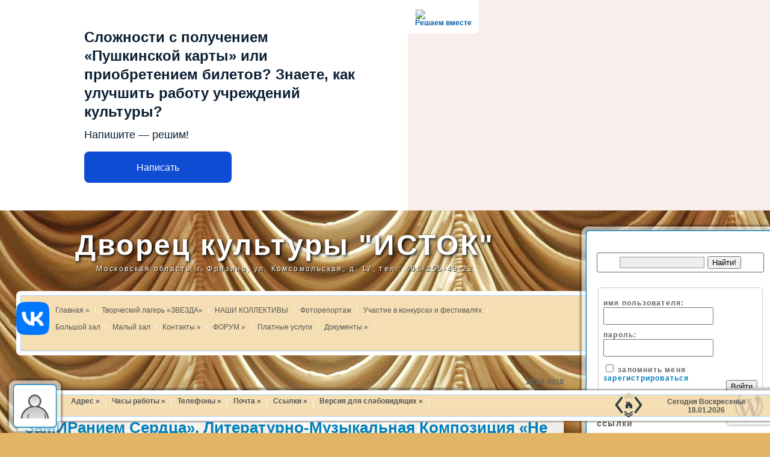

--- FILE ---
content_type: text/html; charset=UTF-8
request_url: https://fdkistok.ru/gorodskoj-otkrytyj-festival-teatralnogo-iskusstva-s-zamiraniem-serdca-literaturno-muzykalnaya-kompoziciya-ne-gasnet-pamyati-svecha-obrazcovyj-vokalnyj-kollektiv-rodnichok-dk-istok/
body_size: 77886
content:

<!DOCTYPE html PUBLIC "-//W3C//DTD XHTML 1.0 Transitional//EN" "http://www.w3.org/TR/xhtml1/DTD/xhtml1-transitional.dtd">

<head>
	<meta name="proculture-verification" content="ac4c69325857140e4002aa03c42e9b2a" />
	<meta http-equiv="Content-Type" content="text/html; charset=UTF-8" />
	<title>
		Городской открытый фестиваль театрального искусства &#171;С заМИРанием сердца&#187;. Литературно-музыкальная композиция &#171;Не гаснет памяти свеча&#187; &#171;Образцовый&#187; вокальный коллектив &#171;Родничок&#187; ДК &#171;Исток&#187; (рук.Н. Самарина) 17.04.2018 г &laquo; Дворец культуры &quot;ИСТОК&quot;	</title>
		<link rel='dns-prefetch' href='//s.w.org' />
<link rel="alternate" type="application/rss+xml" title="Дворец культуры &quot;ИСТОК&quot; &raquo; Лента" href="https://fdkistok.ru/feed/" />
<link rel="alternate" type="application/rss+xml" title="Дворец культуры &quot;ИСТОК&quot; &raquo; Лента комментариев" href="https://fdkistok.ru/comments/feed/" />
		<script type="text/javascript">
			window._wpemojiSettings = {"baseUrl":"https:\/\/s.w.org\/images\/core\/emoji\/13.0.1\/72x72\/","ext":".png","svgUrl":"https:\/\/s.w.org\/images\/core\/emoji\/13.0.1\/svg\/","svgExt":".svg","source":{"concatemoji":"https:\/\/fdkistok.ru\/wp-includes\/js\/wp-emoji-release.min.js?ver=5.6.16"}};
			!function(e,a,t){var n,r,o,i=a.createElement("canvas"),p=i.getContext&&i.getContext("2d");function s(e,t){var a=String.fromCharCode;p.clearRect(0,0,i.width,i.height),p.fillText(a.apply(this,e),0,0);e=i.toDataURL();return p.clearRect(0,0,i.width,i.height),p.fillText(a.apply(this,t),0,0),e===i.toDataURL()}function c(e){var t=a.createElement("script");t.src=e,t.defer=t.type="text/javascript",a.getElementsByTagName("head")[0].appendChild(t)}for(o=Array("flag","emoji"),t.supports={everything:!0,everythingExceptFlag:!0},r=0;r<o.length;r++)t.supports[o[r]]=function(e){if(!p||!p.fillText)return!1;switch(p.textBaseline="top",p.font="600 32px Arial",e){case"flag":return s([127987,65039,8205,9895,65039],[127987,65039,8203,9895,65039])?!1:!s([55356,56826,55356,56819],[55356,56826,8203,55356,56819])&&!s([55356,57332,56128,56423,56128,56418,56128,56421,56128,56430,56128,56423,56128,56447],[55356,57332,8203,56128,56423,8203,56128,56418,8203,56128,56421,8203,56128,56430,8203,56128,56423,8203,56128,56447]);case"emoji":return!s([55357,56424,8205,55356,57212],[55357,56424,8203,55356,57212])}return!1}(o[r]),t.supports.everything=t.supports.everything&&t.supports[o[r]],"flag"!==o[r]&&(t.supports.everythingExceptFlag=t.supports.everythingExceptFlag&&t.supports[o[r]]);t.supports.everythingExceptFlag=t.supports.everythingExceptFlag&&!t.supports.flag,t.DOMReady=!1,t.readyCallback=function(){t.DOMReady=!0},t.supports.everything||(n=function(){t.readyCallback()},a.addEventListener?(a.addEventListener("DOMContentLoaded",n,!1),e.addEventListener("load",n,!1)):(e.attachEvent("onload",n),a.attachEvent("onreadystatechange",function(){"complete"===a.readyState&&t.readyCallback()})),(n=t.source||{}).concatemoji?c(n.concatemoji):n.wpemoji&&n.twemoji&&(c(n.twemoji),c(n.wpemoji)))}(window,document,window._wpemojiSettings);
		</script>
		<style type="text/css">
img.wp-smiley,
img.emoji {
	display: inline !important;
	border: none !important;
	box-shadow: none !important;
	height: 1em !important;
	width: 1em !important;
	margin: 0 .07em !important;
	vertical-align: -0.1em !important;
	background: none !important;
	padding: 0 !important;
}
</style>
	<link rel='stylesheet' id='jquery-plugins-jcarousel-skin-tango-css'  href='https://fdkistok.ru/wp-content/plugins/jj-nextgen-jquery-carousel/skins/tango/skin.css?ver=5.6.16' type='text/css' media='all' />
<link rel='stylesheet' id='wp-block-library-css'  href='https://fdkistok.ru/wp-includes/css/dist/block-library/style.min.css?ver=5.6.16' type='text/css' media='all' />
<link rel='stylesheet' id='bbp-default-css'  href='https://fdkistok.ru/wp-content/plugins/bbpress/templates/default/css/bbpress.min.css?ver=2.6.9' type='text/css' media='all' />
<link rel='stylesheet' id='contact-form-7-css'  href='https://fdkistok.ru/wp-content/plugins/contact-form-7/includes/css/styles.css?ver=5.4.1' type='text/css' media='all' />
<link rel='stylesheet' id='vi-style-css'  href='https://fdkistok.ru/wp-content/plugins/for-the-visually-impaired/css/styles.css?ver=5.6.16' type='text/css' media='all' />
<style id='vi-style-inline-css' type='text/css'>

		.vi-on-img-button{
  background: url(https://fdkistok.ru/wp-content/plugins/for-the-visually-impaired/img/icon_41.png) 100% 100% no-repeat;
  background-size: contain;
    display: inline-block;
    vertical-align: middle;
    height: 41px;
    width: 41px;
    text-decoration: none;
    outline: 0;
		}
#bt_widget-vi-on a {
	text-align: center;
	cursor: pointer;
	background: #DB151C;
	box-shadow: 0 -3px 0 rgba(0, 0, 0, 0.1) inset;
	border: 0 none;
	border-radius: 6px;
	overflow: hidden;
    font-size: 15px;
    padding: 13px 18px 16px;
	text-decoration: none;
	display: inline-block;
	font-family: arial;
    font-weight: 700;
	line-height: 100%;
	text-shadow: 1px 1px 0 rgba(0, 0, 0, 0.12);
	margin-top: -3px;
    color: #000000;
    border-radius: 10px;
    vertical-align:middle;

}


#bt_widget-vi-on a:hover {
	-o-box-shadow: 0 -1px 0 rgba(0, 0, 0, 0.14) inset;
	-moz-box-shadow: 0 -1px 0 rgba(0, 0, 0, 0.14) inset;
	-webkit-box-shadow: 0 -1px 0 rgba(0, 0, 0, 0.14) inset;
	box-shadow: 0 -1px 0 rgba(0, 0, 0, 0.14) inset;
	text-decoration: underline;	
}

#bt_widget-vi-on .vi_widget_img {
    vertical-align:middle;
}
#bt_widget-vi-on  {
	    position: relative;
    top: 0;
    left: 0;
    color: #000000;
    font-size: 18px;
    letter-spacing: 0;
    text-align: center;
}
.vi-close{
	vertical-align: middle;
	text-align: center;
	display: flex;
	justify-content: center;
	align-items: center;
	font-size: 16px;
	text-decoration: none;
	font-weight: bold;
	vertical-align: middle;
	word-break: break-all;
    word-wrap: break-word;

}
.bt_widget-vi{
	vertical-align: middle;
	text-align: center;
	
}
		
		
</style>
<link rel='stylesheet' id='wp-polls-css'  href='https://fdkistok.ru/wp-content/plugins/wp-polls/polls-css.css?ver=2.77.2' type='text/css' media='all' />
<style id='wp-polls-inline-css' type='text/css'>
.wp-polls .pollbar {
	margin: 1px;
	font-size: 8px;
	line-height: 10px;
	height: 10px;
	background: #d8e1eb;
	border: 1px solid #c8c8c8;
}

</style>
<link rel='stylesheet' id='ppress-frontend-css'  href='https://fdkistok.ru/wp-content/plugins/wp-user-avatar/assets/css/frontend.min.css?ver=4.13.4' type='text/css' media='all' />
<link rel='stylesheet' id='ppress-flatpickr-css'  href='https://fdkistok.ru/wp-content/plugins/wp-user-avatar/assets/flatpickr/flatpickr.min.css?ver=4.13.4' type='text/css' media='all' />
<link rel='stylesheet' id='ppress-select2-css'  href='https://fdkistok.ru/wp-content/plugins/wp-user-avatar/assets/select2/select2.min.css?ver=5.6.16' type='text/css' media='all' />
<link rel='stylesheet' id='sidebar-login-css'  href='https://fdkistok.ru/wp-content/plugins/sidebar-login/build/sidebar-login.css?ver=1606841982' type='text/css' media='all' />
<link rel='stylesheet' id='wallow_general-style-css'  href='https://fdkistok.ru/wp-content/themes/wallow/style.css?ver=0.50' type='text/css' media='screen' />
<link rel='stylesheet' id='wallow_theme_genlook-style-css'  href='https://fdkistok.ru/wp-content/themes/wallow/css/load-styles.php?st=clouds&#038;si=clouds&#038;pa=earth&#038;po=air&#038;qu=earth&#038;av=clouds&#038;ver=0.50' type='text/css' media='screen' />
<link rel='stylesheet' id='wallow_print-style-css'  href='https://fdkistok.ru/wp-content/themes/wallow/css/print.css?ver=0.50' type='text/css' media='print' />
<script type='text/javascript' src='https://fdkistok.ru/wp-includes/js/jquery/jquery.min.js?ver=3.5.1' id='jquery-core-js'></script>
<script type='text/javascript' src='https://fdkistok.ru/wp-includes/js/jquery/jquery-migrate.min.js?ver=3.3.2' id='jquery-migrate-js'></script>
<script type='text/javascript' src='https://fdkistok.ru/wp-content/plugins/jj-nextgen-jquery-carousel/script/jquery.jcarousel.min.js?ver=5.6.16' id='jquery-jcarousel-js'></script>
<script type='text/javascript' src='https://fdkistok.ru/wp-content/plugins/jj-nextgen-jquery-carousel/script/jquery.jj_ngg_shuffle.js?ver=5.6.16' id='jquery-shuffle-js'></script>
<script type='text/javascript' src='https://fdkistok.ru/wp-content/plugins/for-the-visually-impaired/js/js.cookie.js?ver=2.1.0' id='vi_cookie-js'></script>
<script type='text/javascript' id='add_vi_script-js-extra'>
/* <![CDATA[ */
var js_vi_script = {"txt_size":"16","sxema":"1","image":"0","font":"1","kerning":"0","line":"0","allbackgrnd":"0","reload_page":"0","auto_p_on":"0","scrool_panel":"","btxt":"\u0412\u0435\u0440\u0441\u0438\u044f \u0434\u043b\u044f \u0441\u043b\u0430\u0431\u043e\u0432\u0438\u0434\u044f\u0449\u0438\u0445","btxt2":"\u041e\u0431\u044b\u0447\u043d\u044b\u0439 \u0440\u0435\u0436\u0438\u043c","btxtcolor":"#000000","bcolor":"#DB151C","img_close2":"<img src=\"https:\/\/fdkistok.ru\/wp-content\/plugins\/for-the-visually-impaired\/img\/icon_41x.png\" class=\"vi_widget_img\">","razmer_images":"","fs_title1":"\u041c\u0430\u043b\u0435\u043d\u044c\u043a\u0438\u0439 \u0440\u0430\u0437\u043c\u0435\u0440 \u0448\u0440\u0438\u0444\u0442\u0430","fs_title2":"\u0423\u043c\u0435\u043d\u044c\u0448\u0435\u043d\u043d\u044b\u0439 \u0440\u0430\u0437\u043c\u0435\u0440 \u0448\u0440\u0438\u0444\u0442\u0430","fs_title3":"\u041d\u043e\u0440\u043c\u0430\u043b\u044c\u043d\u044b\u0439 \u0440\u0430\u0437\u043c\u0435\u0440 \u0448\u0440\u0438\u0444\u0442\u0430","fs_title4":"\u0423\u0432\u0435\u043b\u0438\u0447\u0435\u043d\u043d\u044b\u0439 \u0440\u0430\u0437\u043c\u0435\u0440 \u0448\u0440\u0438\u0444\u0442\u0430","fs_title5":"\u0411\u043e\u043b\u044c\u0448\u043e\u0439 \u0440\u0430\u0437\u043c\u0435\u0440 \u0448\u0440\u0438\u0444\u0442\u0430","sxem_title":"\u0426","sxem_title1":"\u0426\u0432\u0435\u0442\u043e\u0432\u0430\u044f \u0441\u0445\u0435\u043c\u0430: \u0427\u0435\u0440\u043d\u044b\u043c \u043f\u043e \u0431\u0435\u043b\u043e\u043c\u0443","sxem_title2":"\u0426\u0432\u0435\u0442\u043e\u0432\u0430\u044f \u0441\u0445\u0435\u043c\u0430: \u0411\u0435\u043b\u044b\u043c \u043f\u043e \u0447\u0435\u0440\u043d\u043e\u043c\u0443","sxem_title3":"\u0426\u0432\u0435\u0442\u043e\u0432\u0430\u044f \u0441\u0445\u0435\u043c\u0430: \u0422\u0435\u043c\u043d\u043e-\u0441\u0438\u043d\u0438\u043c \u043f\u043e \u0433\u043e\u043b\u0443\u0431\u043e\u043c\u0443","sxem_title4":"\u0426\u0432\u0435\u0442\u043e\u0432\u0430\u044f \u0441\u0445\u0435\u043c\u0430: \u041a\u043e\u0440\u0438\u0447\u043d\u0435\u0432\u044b\u043c \u043f\u043e \u0431\u0435\u0436\u0435\u0432\u043e\u043c\u0443","sxem_title5":"\u0426\u0432\u0435\u0442\u043e\u0432\u0430\u044f \u0441\u0445\u0435\u043c\u0430: \u0417\u0435\u043b\u0435\u043d\u044b\u043c \u043f\u043e \u0442\u0435\u043c\u043d\u043e-\u043a\u043e\u0440\u0438\u0447\u043d\u0435\u0432\u043e\u043c\u0443","img_title_on":"\u0412\u043a\u043b\u044e\u0447\u0438\u0442\u044c \u0438\u0437\u043e\u0431\u0440\u0430\u0436\u0435\u043d\u0438\u044f","img_title_gs":"\u0427\u0435\u0440\u043d\u043e-\u0431\u0435\u043b\u044b\u0435 \u0438\u0437\u043e\u0431\u0440\u0430\u0436\u0435\u043d\u0438\u044f","img_title_off":"\u041e\u0442\u043a\u043b\u044e\u0447\u0438\u0442\u044c \u0438\u0437\u043e\u0431\u0440\u0430\u0436\u0435\u043d\u0438\u044f","setting_title":"\u041d\u0430\u0441\u0442\u0440\u043e\u0439\u043a\u0438","close_title":"\u0412\u0435\u0440\u043d\u0443\u0442\u044c\u0441\u044f \u0432 \u043e\u0431\u044b\u0447\u043d\u044b\u0439 \u0440\u0435\u0436\u0438\u043c","settings_title":"\u041d\u0430\u0441\u0442\u0440\u043e\u0439\u043a\u0438 \u0448\u0440\u0438\u0444\u0442\u0430","setfont_title":"\u0412\u044b\u0431\u0435\u0440\u0438\u0442\u0435 \u0448\u0440\u0438\u0444\u0442","setsplet":"\u0418\u043d\u0442\u0435\u0440\u0432\u0430\u043b \u043c\u0435\u0436\u0434\u0443 \u0431\u0443\u043a\u0432\u0430\u043c\u0438","setspline":"\u0418\u043d\u0442\u0435\u0440\u0432\u0430\u043b \u043c\u0435\u0436\u0434\u0443 \u0441\u0442\u0440\u043e\u043a\u0430\u043c\u0438","standart":"\u0421\u0442\u0430\u043d\u0434\u0430\u0440\u0442\u043d\u044b\u0439","average":"\u0421\u0440\u0435\u0434\u043d\u0438\u0439","big":"\u0411\u043e\u043b\u044c\u0448\u043e\u0439","sel_sxem":"\u0412\u044b\u0431\u043e\u0440 \u0446\u0432\u0435\u0442\u043e\u0432\u043e\u0439 \u0441\u0445\u0435\u043c\u044b","closepanel":"\u0417\u0430\u043a\u0440\u044b\u0442\u044c \u043f\u0430\u043d\u0435\u043b\u044c","defsetpanel":"\u0412\u0435\u0440\u043d\u0443\u0442\u044c \u0441\u0442\u0430\u043d\u0434\u0430\u0440\u0442\u043d\u044b\u0435 \u043d\u0430\u0441\u0442\u0440\u043e\u0439\u043a\u0438","noimgdescr":"\u043d\u0435\u0442 \u043e\u043f\u0438\u0441\u0430\u043d\u0438\u044f \u043a \u0438\u0437\u043e\u0431\u0440\u0430\u0436\u0435\u043d\u0438\u044e","picture":"\u0418\u0437\u043e\u0431\u0440\u0430\u0436\u0435\u043d\u0438\u0435"};
/* ]]> */
</script>
<script type='text/javascript' src='https://fdkistok.ru/wp-content/plugins/for-the-visually-impaired/js/js.for.the.visually.impaired.js?ver=0.53' id='add_vi_script-js'></script>
<script type='text/javascript' src='https://fdkistok.ru/wp-content/plugins/wp-user-avatar/assets/flatpickr/flatpickr.min.js?ver=4.13.4' id='ppress-flatpickr-js'></script>
<script type='text/javascript' src='https://fdkistok.ru/wp-content/plugins/wp-user-avatar/assets/select2/select2.min.js?ver=4.13.4' id='ppress-select2-js'></script>
<script type='text/javascript' src='https://fdkistok.ru/wp-content/plugins/vslider/js/vslider.js?ver=5.6.16' id='vslider-js'></script>
<link rel="https://api.w.org/" href="https://fdkistok.ru/wp-json/" /><link rel="alternate" type="application/json" href="https://fdkistok.ru/wp-json/wp/v2/posts/35480" /><link rel="EditURI" type="application/rsd+xml" title="RSD" href="https://fdkistok.ru/xmlrpc.php?rsd" />
<link rel="wlwmanifest" type="application/wlwmanifest+xml" href="https://fdkistok.ru/wp-includes/wlwmanifest.xml" /> 
<meta name="generator" content="WordPress 5.6.16" />
<link rel="canonical" href="https://fdkistok.ru/gorodskoj-otkrytyj-festival-teatralnogo-iskusstva-s-zamiraniem-serdca-literaturno-muzykalnaya-kompoziciya-ne-gasnet-pamyati-svecha-obrazcovyj-vokalnyj-kollektiv-rodnichok-dk-istok/" />
<link rel='shortlink' href='https://fdkistok.ru/?p=35480' />
<link rel="alternate" type="application/json+oembed" href="https://fdkistok.ru/wp-json/oembed/1.0/embed?url=https%3A%2F%2Ffdkistok.ru%2Fgorodskoj-otkrytyj-festival-teatralnogo-iskusstva-s-zamiraniem-serdca-literaturno-muzykalnaya-kompoziciya-ne-gasnet-pamyati-svecha-obrazcovyj-vokalnyj-kollektiv-rodnichok-dk-istok%2F" />
<link rel="alternate" type="text/xml+oembed" href="https://fdkistok.ru/wp-json/oembed/1.0/embed?url=https%3A%2F%2Ffdkistok.ru%2Fgorodskoj-otkrytyj-festival-teatralnogo-iskusstva-s-zamiraniem-serdca-literaturno-muzykalnaya-kompoziciya-ne-gasnet-pamyati-svecha-obrazcovyj-vokalnyj-kollektiv-rodnichok-dk-istok%2F&#038;format=xml" />
<style type="text/css">
.html p.htmlencoded {
    overflow: hidden !important;
	background: #ebebeb;
	color: maroon !important;
	border: 1px dotted #D7D7D7;
	font-family: monospace, Courier !important;
	font-size: 12px;
    -moz-border-radius: 4px;
    -khtml-border-radius: 4px;
    -webkit-border-radius: 4px;
    border-radius: 4px;
}

input.htmlselectcode {
	margin: 0 0 -1px 0;
	padding: 0;
	font-size: 9px;
	width:auto;
	background: #eeeeee !important;
	border: 1px solid #888888 !important;
}

#sforum .sfposttable td.sfpostcontent .html p.htmlencoded {
    overflow: hidden !important;
	background: #ebebeb;
	color: maroon !important;
	border: 1px dotted #D7D7D7;
	font-family: monospace, Courier !important;
	font-size: 12px;
    -moz-border-radius: 4px;
    -khtml-border-radius: 4px;
    -webkit-border-radius: 4px;
    border-radius: 4px;
}

input.htmlselectcode:hover{
  color: #EC1D18;
	background: #CAAFAE !important;
}

</style><script type="text/javascript" src="https://fdkistok.ru/wp-content/plugins/my-quicktags/js/html_highlight.js"></script>
   	<link rel="stylesheet" href="https://fdkistok.ru/wp-content/plugins/shutter-reloaded/shutter-reloaded.css?ver=2.4" type="text/css" media="screen" />
	<style data-context="foundation-flickity-css">/*! Flickity v2.0.2
http://flickity.metafizzy.co
---------------------------------------------- */.flickity-enabled{position:relative}.flickity-enabled:focus{outline:0}.flickity-viewport{overflow:hidden;position:relative;height:100%}.flickity-slider{position:absolute;width:100%;height:100%}.flickity-enabled.is-draggable{-webkit-tap-highlight-color:transparent;tap-highlight-color:transparent;-webkit-user-select:none;-moz-user-select:none;-ms-user-select:none;user-select:none}.flickity-enabled.is-draggable .flickity-viewport{cursor:move;cursor:-webkit-grab;cursor:grab}.flickity-enabled.is-draggable .flickity-viewport.is-pointer-down{cursor:-webkit-grabbing;cursor:grabbing}.flickity-prev-next-button{position:absolute;top:50%;width:44px;height:44px;border:none;border-radius:50%;background:#fff;background:hsla(0,0%,100%,.75);cursor:pointer;-webkit-transform:translateY(-50%);transform:translateY(-50%)}.flickity-prev-next-button:hover{background:#fff}.flickity-prev-next-button:focus{outline:0;box-shadow:0 0 0 5px #09f}.flickity-prev-next-button:active{opacity:.6}.flickity-prev-next-button.previous{left:10px}.flickity-prev-next-button.next{right:10px}.flickity-rtl .flickity-prev-next-button.previous{left:auto;right:10px}.flickity-rtl .flickity-prev-next-button.next{right:auto;left:10px}.flickity-prev-next-button:disabled{opacity:.3;cursor:auto}.flickity-prev-next-button svg{position:absolute;left:20%;top:20%;width:60%;height:60%}.flickity-prev-next-button .arrow{fill:#333}.flickity-page-dots{position:absolute;width:100%;bottom:-25px;padding:0;margin:0;list-style:none;text-align:center;line-height:1}.flickity-rtl .flickity-page-dots{direction:rtl}.flickity-page-dots .dot{display:inline-block;width:10px;height:10px;margin:0 8px;background:#333;border-radius:50%;opacity:.25;cursor:pointer}.flickity-page-dots .dot.is-selected{opacity:1}</style><style data-context="foundation-slideout-css">.slideout-menu{position:fixed;left:0;top:0;bottom:0;right:auto;z-index:0;width:256px;overflow-y:auto;-webkit-overflow-scrolling:touch;display:none}.slideout-menu.pushit-right{left:auto;right:0}.slideout-panel{position:relative;z-index:1;will-change:transform}.slideout-open,.slideout-open .slideout-panel,.slideout-open body{overflow:hidden}.slideout-open .slideout-menu{display:block}.pushit{display:none}</style>		<style type="text/css">
		</style>

		<style type="text/css">
			#header h1 a, #header .description {
							}
			body {
				font-size: 12px;
				font-family: Verdana, Geneva, sans-serif;
			}

		</style>

<style type="text/css" id="custom-background-css">
body.custom-background { background-color: #e2b566; background-image: url("https://fdkistok.ru/uploads/2020/12/145.jpg"); background-position: left top; background-size: auto; background-repeat: no-repeat; background-attachment: fixed; }
</style>
	<link rel="icon" href="https://fdkistok.ru/uploads/2020/02/cropped-Avatar-32x32.jpg" sizes="32x32" />
<link rel="icon" href="https://fdkistok.ru/uploads/2020/02/cropped-Avatar-192x192.jpg" sizes="192x192" />
<link rel="apple-touch-icon" href="https://fdkistok.ru/uploads/2020/02/cropped-Avatar-180x180.jpg" />
<meta name="msapplication-TileImage" content="https://fdkistok.ru/uploads/2020/02/cropped-Avatar-270x270.jpg" />
<style>.ios7.web-app-mode.has-fixed header{ background-color: rgba(108,26,239,.88);}</style>	<!-- Global site tag (gtag.js) - Google Analytics -->
<script async src="https://www.googletagmanager.com/gtag/js?id=UA-106434529-1"></script>
<script>
  window.dataLayer = window.dataLayer || [];
  function gtag(){dataLayer.push(arguments);}
  gtag('js', new Date());

  gtag('config', 'UA-106434529-1');
</script>
	<script async src="https://culturaltracking.ru/static/js/spxl.js?pixelId=10209" data-pixel-id="10209"></script>
	<script src='https://pos.gosuslugi.ru/bin/script.min.js'></script> 
<style>
#js-show-iframe-wrapper{position:relative;display:flex;align-items:center;justify-content:center;width:100%;min-width:293px;max-width:100%;background:linear-gradient(138.4deg,#38bafe 26.49%,#2d73bc 79.45%);color:#fff;cursor:pointer}#js-show-iframe-wrapper .pos-banner-fluid *{box-sizing:border-box}#js-show-iframe-wrapper .pos-banner-fluid .pos-banner-btn_2{display:block;width:240px;min-height:56px;font-size:18px;line-height:24px;cursor:pointer;background:#0d4cd3;color:#fff;border:none;border-radius:8px;outline:0}#js-show-iframe-wrapper .pos-banner-fluid .pos-banner-btn_2:hover{background:#1d5deb}#js-show-iframe-wrapper .pos-banner-fluid .pos-banner-btn_2:focus{background:#2a63ad}#js-show-iframe-wrapper .pos-banner-fluid .pos-banner-btn_2:active{background:#2a63ad}@-webkit-keyframes fadeInFromNone{0%{display:none;opacity:0}1%{display:block;opacity:0}100%{display:block;opacity:1}}@keyframes fadeInFromNone{0%{display:none;opacity:0}1%{display:block;opacity:0}100%{display:block;opacity:1}}@font-face{font-family:LatoWebLight;src:url(https://pos.gosuslugi.ru/bin/fonts/Lato/fonts/Lato-Light.woff2) format("woff2"),url(https://pos.gosuslugi.ru/bin/fonts/Lato/fonts/Lato-Light.woff) format("woff"),url(https://pos.gosuslugi.ru/bin/fonts/Lato/fonts/Lato-Light.ttf) format("truetype");font-style:normal;font-weight:400}@font-face{font-family:LatoWeb;src:url(https://pos.gosuslugi.ru/bin/fonts/Lato/fonts/Lato-Regular.woff2) format("woff2"),url(https://pos.gosuslugi.ru/bin/fonts/Lato/fonts/Lato-Regular.woff) format("woff"),url(https://pos.gosuslugi.ru/bin/fonts/Lato/fonts/Lato-Regular.ttf) format("truetype");font-style:normal;font-weight:400}@font-face{font-family:LatoWebBold;src:url(https://pos.gosuslugi.ru/bin/fonts/Lato/fonts/Lato-Bold.woff2) format("woff2"),url(https://pos.gosuslugi.ru/bin/fonts/Lato/fonts/Lato-Bold.woff) format("woff"),url(https://pos.gosuslugi.ru/bin/fonts/Lato/fonts/Lato-Bold.ttf) format("truetype");font-style:normal;font-weight:400}@font-face{font-family:RobotoWebLight;src:url(https://pos.gosuslugi.ru/bin/fonts/Roboto/Roboto-Light.woff2) format("woff2"),url(https://pos.gosuslugi.ru/bin/fonts/Roboto/Roboto-Light.woff) format("woff"),url(https://pos.gosuslugi.ru/bin/fonts/Roboto/Roboto-Light.ttf) format("truetype");font-style:normal;font-weight:400}@font-face{font-family:RobotoWebRegular;src:url(https://pos.gosuslugi.ru/bin/fonts/Roboto/Roboto-Regular.woff2) format("woff2"),url(https://pos.gosuslugi.ru/bin/fonts/Roboto/Roboto-Regular.woff) format("woff"),url(https://pos.gosuslugi.ru/bin/fonts/Roboto/Roboto-Regular.ttf) format("truetype");font-style:normal;font-weight:400}@font-face{font-family:RobotoWebBold;src:url(https://pos.gosuslugi.ru/bin/fonts/Roboto/Roboto-Bold.woff2) format("woff2"),url(https://pos.gosuslugi.ru/bin/fonts/Roboto/Roboto-Bold.woff) format("woff"),url(https://pos.gosuslugi.ru/bin/fonts/Roboto/Roboto-Bold.ttf) format("truetype");font-style:normal;font-weight:400}@font-face{font-family:ScadaWebRegular;src:url(https://pos.gosuslugi.ru/bin/fonts/Scada/Scada-Regular.woff2) format("woff2"),url(https://pos.gosuslugi.ru/bin/fonts/Scada/Scada-Regular.woff) format("woff"),url(https://pos.gosuslugi.ru/bin/fonts/Scada/Scada-Regular.ttf) format("truetype");font-style:normal;font-weight:400}@font-face{font-family:ScadaWebBold;src:url(https://pos.gosuslugi.ru/bin/fonts/Scada/Scada-Bold.woff2) format("woff2"),url(https://pos.gosuslugi.ru/bin/fonts/Scada/Scada-Bold.woff) format("woff"),url(https://pos.gosuslugi.ru/bin/fonts/Scada/Scada-Bold.ttf) format("truetype");font-style:normal;font-weight:400}@font-face{font-family:Geometria;src:url(https://pos.gosuslugi.ru/bin/fonts/Geometria/Geometria.eot);src:url(https://pos.gosuslugi.ru/bin/fonts/Geometria/Geometria.eot?#iefix) format("embedded-opentype"),url(https://pos.gosuslugi.ru/bin/fonts/Geometria/Geometria.woff) format("woff"),url(https://pos.gosuslugi.ru/bin/fonts/Geometria/Geometria.ttf) format("truetype");font-weight:400;font-style:normal}@font-face{font-family:Geometria-ExtraBold;src:url(https://pos.gosuslugi.ru/bin/fonts/Geometria/Geometria-ExtraBold.eot);src:url(https://pos.gosuslugi.ru/bin/fonts/Geometria/Geometria-ExtraBold.eot?#iefix) format("embedded-opentype"),url(https://pos.gosuslugi.ru/bin/fonts/Geometria/Geometria-ExtraBold.woff) format("woff"),url(https://pos.gosuslugi.ru/bin/fonts/Geometria/Geometria-ExtraBold.ttf) format("truetype");font-weight:800;font-style:normal}
</style>

<style>
#js-show-iframe-wrapper{background:var(--pos-banner-fluid-104__background)}#js-show-iframe-wrapper .pos-banner-fluid .pos-banner-btn_2{width:100%;min-height:52px;background:#0d4cd3;color:#fff;font-size:16px;font-family:LatoWeb,sans-serif;font-weight:400;padding:0;line-height:1.2}#js-show-iframe-wrapper .pos-banner-fluid .pos-banner-btn_2:active,#js-show-iframe-wrapper .pos-banner-fluid .pos-banner-btn_2:focus,#js-show-iframe-wrapper .pos-banner-fluid .pos-banner-btn_2:hover{background:#1d5deb}#js-show-iframe-wrapper .bf-104{position:relative;display:grid;grid-template-columns:var(--pos-banner-fluid-104__grid-template-columns);grid-template-rows:var(--pos-banner-fluid-104__grid-template-rows);width:100%;max-width:var(--pos-banner-fluid-104__max-width);box-sizing:border-box;grid-auto-flow:row dense}#js-show-iframe-wrapper .bf-104__decor{background:var(--pos-banner-fluid-104__bg-url) var(--pos-banner-fluid-104__bg-url-position) no-repeat;background-size:cover;background-color:#f8efec;position:relative}#js-show-iframe-wrapper .bf-104__content{display:flex;flex-direction:column;padding:var(--pos-banner-fluid-104__content-padding);grid-row:var(--pos-banner-fluid-104__content-grid-row);background-color:var(--pos-banner-fluid-104__content-bgc)}#js-show-iframe-wrapper .bf-104__description{display:flex;flex-direction:column;margin:var(--pos-banner-fluid-104__description-margin)}#js-show-iframe-wrapper .bf-104__text{margin:var(--pos-banner-fluid-104__text-margin);font-size:var(--pos-banner-fluid-104__text-font-size);line-height:1.3;font-family:LatoWeb,sans-serif;font-weight:700;color:#0b1f33}#js-show-iframe-wrapper .bf-104__text_small{font-size:var(--pos-banner-fluid-104__text-small-font-size);font-weight:400;margin:0}#js-show-iframe-wrapper .bf-104__bottom-wrap{display:flex;flex-direction:row;align-items:center}#js-show-iframe-wrapper .bf-104__logo-wrap{box-shadow:var(--pos-banner-fluid-104__logo-box-shadow);position:absolute;top:var(--pos-banner-fluid-104__logo-wrap-top);left:0;padding:var(--pos-banner-fluid-104__logo-wrap-padding);background:#fff;border-radius:0 0 8px}#js-show-iframe-wrapper .bf-104__logo{width:var(--pos-banner-fluid-104__logo-width);margin-left:1px}#js-show-iframe-wrapper .bf-104__slogan{font-family:LatoWeb,sans-serif;font-weight:700;font-size:var(--pos-banner-fluid-104__slogan-font-size);line-height:1;color:#005ca9}#js-show-iframe-wrapper .bf-104__btn-wrap{width:100%;max-width:var(--pos-banner-fluid-104__button-wrap-max-width)}
</style>

<div id='js-show-iframe-wrapper'>
<div class='pos-banner-fluid bf-104'>

  <div class='bf-104__decor'>
    <div class='bf-104__logo-wrap'>
      <img class='bf-104__logo' src='https://pos.gosuslugi.ru/bin/banner-fluid/gosuslugi-logo-blue.svg'
        alt='Госуслуги' />
      <div class='bf-104__slogan'>Решаем вместе</div>
    </div>
  </div>
  <div class='bf-104__content'>
    <div class='bf-104__description'>
      <span class='bf-104__text'>
        Сложности с получением «Пушкинской карты» или приобретением билетов? Знаете, как улучшить работу учреждений культуры?
      </span>
      <span class='bf-104__text bf-104__text_small'>
        Напишите&nbsp;— решим!
      </span>
    </div>

    <div class='bf-104__bottom-wrap'>
      <div class='bf-104__btn-wrap'>
        <!-- pos-banner-btn_2 не удалять; другие классы не добавлять -->
        <button class='pos-banner-btn_2' type='button'>Написать
        </button>
      </div>
    </div>
  </div>

</div>
</div>

<script>
"use strict";function ownKeys(e,t){var n=Object.keys(e);if(Object.getOwnPropertySymbols){var r=Object.getOwnPropertySymbols(e);t&&(r=r.filter((function(t){return Object.getOwnPropertyDescriptor(e,t).enumerable}))),n.push.apply(n,r)}return n}function _objectSpread(e){for(var t=1;t<arguments.length;t++){var n=null!=arguments[t]?arguments[t]:{};t%2?ownKeys(Object(n),!0).forEach((function(t){_defineProperty(e,t,n[t])})):Object.getOwnPropertyDescriptors?Object.defineProperties(e,Object.getOwnPropertyDescriptors(n)):ownKeys(Object(n)).forEach((function(t){Object.defineProperty(e,t,Object.getOwnPropertyDescriptor(n,t))}))}return e}function _defineProperty(e,t,n){return t in e?Object.defineProperty(e,t,{value:n,enumerable:!0,configurable:!0,writable:!0}):e[t]=n,e}var POS_PREFIX_104="--pos-banner-fluid-104__",posOptionsInitialBanner104={background:"transparent","content-bgc":"#FFFFFF","grid-template-columns":"100%","grid-template-rows":"264px auto","max-width":"1440px","text-font-size":"18px","text-small-font-size":"14px","text-margin":"0 0px 12px 0","description-margin":"0 0 16px 0","button-wrap-max-width":"245px","bg-url":"url('https://pos.gosuslugi.ru/bin/banner-fluid/100/banner-fluid-100-405.svg')","bg-url-position":"center center","content-padding":"36px 24px","logo-wrap-padding":"16px 12px 12px 12px","logo-width":"65px","logo-wrap-top":"0","slogan-font-size":"12px","logo-box-shadow":"none"},setStyles=function(e,t){var n=arguments.length>2&&void 0!==arguments[2]?arguments[2]:POS_PREFIX_104;Object.keys(e).forEach((function(r){t.style.setProperty(n+r,e[r])}))},removeStyles=function(e,t){var n=arguments.length>2&&void 0!==arguments[2]?arguments[2]:POS_PREFIX_100;Object.keys(e).forEach((function(e){t.style.removeProperty(n+e)}))};function changePosBannerOnResize(){var e=document.documentElement,t=_objectSpread({},posOptionsInitialBanner104),n=document.getElementById("js-show-iframe-wrapper"),r=n?n.offsetWidth:document.body.offsetWidth;r>499&&(t["bg-url"]="url('https://pos.gosuslugi.ru/bin/banner-fluid/100/banner-fluid-100-500.svg')"),r>584&&(t["grid-template-rows"]="auto",t["bg-url"]="url('https://pos.gosuslugi.ru/bin/banner-fluid/100/banner-fluid-100-273.svg')",t["text-font-size"]="20px",t["content-padding"]="46px 24px 46px 24px",t["grid-template-columns"]="53% 47%",t["content-grid-row"]="1"),r>649&&(t["bg-url"]="url('https://pos.gosuslugi.ru/bin/banner-fluid/100/banner-fluid-100-558.svg')"),r>799&&(t["text-font-size"]="20px",t["text-small-font-size"]="16px",t["bg-url"]="url('https://pos.gosuslugi.ru/bin/banner-fluid/100/banner-fluid-100-500.svg')"),r>1115&&(t["text-font-size"]="24px",t["text-small-font-size"]="18px",t["content-padding"]="46px 80px 46px 140px",t["bg-url"]="url('https://pos.gosuslugi.ru/bin/banner-fluid/100/banner-fluid-100-720.svg')"),setStyles(t,e)}changePosBannerOnResize(),window.addEventListener("resize",changePosBannerOnResize),window.onunload=function(){var e=document.documentElement,t=_objectSpread({},posOptionsInitialBanner104);window.removeEventListener("resize",changePosBannerOnResize),removeStyles(t,e)};
</script> <script>Widget("https://pos.gosuslugi.ru/form", 347192)</script>
</head>

<body class="post-template-default single single-post postid-35480 single-format-standard custom-background">

<!-- begin quickbar -->
<div id="quickbar"> 
	<div id="qb_left"></div>
	<div id="qb_center">
		<div id="avatar_cont">
			<img width="50" height="50" class="avatar avatar-50 photo" src="https://fdkistok.ru/wp-content/themes/wallow/images/user.png" alt="user-avatar">		</div>
		
		<div id="text-5" class="footer_wig widget_text"><h4>Адрес &raquo;</h4><div class="fw_pul_cont"><div class="fw_pul">			<div class="textwidget"><p>Московская область, г. Фрязино, ул. Комсомольская, д. 17</p>
</div>
		</div></div></div><div id="text-3" class="footer_wig widget_text"><h4>Часы работы &raquo;</h4><div class="fw_pul_cont"><div class="fw_pul">			<div class="textwidget"><p>Администрация и службы:<br />
с 9:00 до 18:00</p>
<p>Билетная касса: с 11:00 до 19:00 (перерыв с 13:00 до 14:00). Выходные: воскресенье, понедельник</p>
<p>Часы работы коллективов и кружков<br />
указаны в расписании занятий.</p>
</div>
		</div></div></div><div id="text-2" class="footer_wig widget_text"><h4>Телефоны &raquo;</h4><div class="fw_pul_cont"><div class="fw_pul">			<div class="textwidget"><p>Дежурный администратор (ресепшн)<br />
496-255-48-22</p>
<p>Билетная касса<br />
8-916-978-62-36, 496-255-48-23</p>
<p>Директор каб.304<br />
Александра Александровна Киреева<br />
8-919-728-98-59, 496-255-48-24</p>
<p>Зам. директора по безопасности каб.113<br />
Корниенко А.А.<br />
496-255-48-20</p>
<p>Отдел народного творчества каб. 323<br />
Шевчук И.Н., Чуракова И.В.<br />
496-255-48-26</p>
<p>Начальник отдела кадров каб.303<br />
Нина Валерьевна Игнатьева<br />
496-255-48-25</p>
</div>
		</div></div></div><div id="text-4" class="footer_wig widget_text"><h4>Почта &raquo;</h4><div class="fw_pul_cont"><div class="fw_pul">			<div class="textwidget"><p>e-mail: fdkistok@yandex.ru</p>
</div>
		</div></div></div><div id="linkcat-2" class="footer_wig widget_links"><h4>Ссылки &raquo;</h4><div class="fw_pul_cont"><div class="fw_pul">
	<ul class='xoxo blogroll'>
<li><a href="http://mk.mosreg.ru/" title="Сайт Министерства культуры Московской области" target="_blank">Министерство культуры</a>
Сайт Министерства культуры Московской области</li>
<li><a href="http://www.fryazino.org/" title="Официальный сайт наукограда Фрязино" target="_blank">Наукоград Фрязино</a>
Официальный сайт наукограда Фрязино</li>
<li><a href="http://www.ote4estvo.ru/semya-pobedy/" title="Воспитание исторической грамотности и чувства патриотизма у подрастающего поколения, формирование чувства сопричастности с происходившими историческими событиями в годы войны." target="_blank">Семья Победы</a>
Воспитание исторической грамотности и чувства патриотизма у подрастающего поколения, формирование чувства сопричастности с происходившими историческими событиями в годы войны.</li>
<li><a href="https://dk.mosreg.ru/mobile-app" title="в кружки ДК &#171;Исток&#187;" target="_blank">электронная запись</a>
в кружки ДК &#171;Исток&#187;</li>
<li><a href="http://fdkistok.ru/afisha/spravki-i-bronirovanie-biletov/" title="по покупке и бронированию билетов" target="_blank">информация</a>
по покупке и бронированию билетов</li>
<li><a href="https://fdkistok.ru/afisha/vozvrat-biletov/" title="по возврату билетов" target="_blank">информация</a>
по возврату билетов</li>

	</ul>
</div></div></div>
<div id="wp_vi_plugin-2" class="footer_wig widget_wp_vi_plugin"><h4>Версия для слабовидящих &raquo;</h4><div class="fw_pul_cont"><div class="fw_pul"><div id="bt_widget-vi-on" class="bt_widget-vi"><a itemprop="Copy" href="#" class="bt_widget-vi-on"><span class="vi-on-img-button"></span> Версия для слабовидящих</a></div></div></div></div>	</div>
	<div id="qb_right">		<div id="micronav">
			<div class="next"><a title="Previous Post: Спектакль Любовь по понедельникам 15.04.2018 г" href="https://fdkistok.ru/spektakl-lyubov-po-ponedelnikam-15-04-2018-g/">&nbsp;</a></div>
			<div class="prev"><a title="Next Post: Городской открытый фестиваль театрального искусства &#171;С заМИРанием сердца&#187; Литературно-музыкальная композиция &#171;Помните&#187; Музыкальная гостиная &#171;Лира&#187; ЦКиД &#171;Факел&#187; (рук.И.Ивсеева, конц.Т.Обрезан) 17.04.2018 г" href="https://fdkistok.ru/gorodskoj-otkrytyj-festival-teatralnogo-iskusstva-s-zamiraniem-serdca-literaturno-muzykalnaya-kompoziciya-pomnite-muzykalnaya-gostinaya-lira-ckid-fakel-ruk-i-ivseeva-konc-t-obrezan/">&nbsp;</a></div>
			<div class="home"><a title="Home" href="https://fdkistok.ru">&nbsp;</a></div>
			<div class="up"><a title="Top" href="#">&nbsp;</a></div>
			<div class="down"><a title="Bottom" href="#credits">&nbsp;</a></div>
		</div>
Сегодня Воскресенье<br />18.01.2026</div>
</div>
<!-- end quickbar -->

<div id="rap">

<div id="header">
			<h1><a href="https://fdkistok.ru/">Дворец культуры &quot;ИСТОК&quot;</a></h1>
		<div class="description">Московская область, г. Фрязино, ул. Комсомольская, д. 17,  тел.: 496-255-48-22</div>
	</div>


<!-- begin pages menu -->
<div id="pages">
	<div id="pages_subcont">
				<div id="rss_imglink"><a href="http://vk.com/dkistok" title="Мы ВКонтакте"><img src="https://fdkistok.ru/wp-content/themes/wallow/images/vkontakte.png" alt="rss img"  width="55" height="55" border="0" /></a></div>
				<div class="menu-glavnoe-menyu-container"><ul id="mainmenu" class="menu"><li id="menu-item-1996" class="menu-item menu-item-type-post_type menu-item-object-page menu-item-home menu-item-has-children menu-item-1996"><a href="https://fdkistok.ru/">Главная</a>
<ul class="sub-menu">
	<li id="menu-item-29107" class="menu-item menu-item-type-post_type menu-item-object-page menu-item-29107"><a href="https://fdkistok.ru/afisha/vyezdnye-meropriyatiya/">Выездные и уличные мероприятия</a></li>
</ul>
</li>
<li id="menu-item-5569" class="menu-item menu-item-type-post_type menu-item-object-page menu-item-5569"><a href="https://fdkistok.ru/zvezda/">Творческий лагерь «ЗВЕЗДА»</a></li>
<li id="menu-item-264935" class="menu-item menu-item-type-custom menu-item-object-custom menu-item-264935"><a href="https://dk.mosreg.ru/dk/istok/workshops">НАШИ КОЛЛЕКТИВЫ</a></li>
<li id="menu-item-2254" class="menu-item menu-item-type-taxonomy menu-item-object-category current-post-ancestor current-menu-parent current-post-parent menu-item-2254"><a href="https://fdkistok.ru/category/fotoreportazh/">Фоторепортаж</a></li>
<li id="menu-item-5563" class="menu-item menu-item-type-post_type menu-item-object-page menu-item-5563"><a href="https://fdkistok.ru/uchastie-v-konkursax-i-festivalyax/">Участие в конкурсах и фестивалях</a></li>
<li id="menu-item-1056" class="menu-item menu-item-type-post_type menu-item-object-page menu-item-1056"><a href="https://fdkistok.ru/bolshoj-zal/">Большой зал</a></li>
<li id="menu-item-1060" class="menu-item menu-item-type-post_type menu-item-object-page menu-item-1060"><a href="https://fdkistok.ru/malyj-zal/">Малый зал</a></li>
<li id="menu-item-1773" class="menu-item menu-item-type-post_type menu-item-object-page menu-item-has-children menu-item-1773"><a href="https://fdkistok.ru/kontakty-2/">Контакты</a>
<ul class="sub-menu">
	<li id="menu-item-1723" class="menu-item menu-item-type-post_type menu-item-object-page menu-item-has-children menu-item-1723"><a href="https://fdkistok.ru/o-nas/">О Нас</a>
	<ul class="sub-menu">
		<li id="menu-item-13498" class="menu-item menu-item-type-post_type menu-item-object-page menu-item-13498"><a href="https://fdkistok.ru/nagrady/">Награды</a></li>
		<li id="menu-item-1316" class="menu-item menu-item-type-custom menu-item-object-custom menu-item-1316"><a href="http://ia-fryaz.mosoblonline.ru/">Пресса о нас</a></li>
		<li id="menu-item-1542" class="menu-item menu-item-type-post_type menu-item-object-page menu-item-1542"><a href="https://fdkistok.ru/%d0%a1%d0%bf%d0%be%d0%bd%d1%81%d0%be%d1%80%d0%b0%d0%bc/">Спонсорам</a></li>
	</ul>
</li>
	<li id="menu-item-103881" class="menu-item menu-item-type-post_type menu-item-object-page menu-item-103881"><a href="https://fdkistok.ru/kontakty-2/obratnaya-svyaz/">Обратная связь</a></li>
</ul>
</li>
<li id="menu-item-28857" class="menu-item menu-item-type-post_type menu-item-object-forum menu-item-has-children menu-item-28857"><a href="https://fdkistok.ru/forums/forum/forum/">ФОРУМ</a>
<ul class="sub-menu">
	<li id="menu-item-28859" class="menu-item menu-item-type-post_type menu-item-object-forum menu-item-28859"><a href="https://fdkistok.ru/forums/forum/oprosy/">Опросы</a></li>
	<li id="menu-item-1230" class="menu-item menu-item-type-custom menu-item-object-custom menu-item-1230"><a href="http://fryazino.net/forum/forum15/topic370/">Форум fryazino.net</a></li>
</ul>
</li>
<li id="menu-item-104765" class="menu-item menu-item-type-post_type menu-item-object-page menu-item-104765"><a href="https://fdkistok.ru/platnye-uslugi/">Платные услуги</a></li>
<li id="menu-item-255143" class="menu-item menu-item-type-post_type menu-item-object-page menu-item-has-children menu-item-255143"><a href="https://fdkistok.ru/dokumenty-2/">Документы</a>
<ul class="sub-menu">
	<li id="menu-item-264933" class="menu-item menu-item-type-post_type menu-item-object-page menu-item-264933"><a href="https://fdkistok.ru/dokumenty-dlya-zachisleniya-v-klubnye-formirovaniya/">Документы для зачисления в клубные формирования</a></li>
	<li id="menu-item-255144" class="menu-item menu-item-type-post_type menu-item-object-page menu-item-255144"><a href="https://fdkistok.ru/protivodejstvie-korrupcii/">Противодействие коррупции</a></li>
</ul>
</li>
</ul></div>		<div class="fixfloat"></div>

	</div>
</div>
<!-- end pages menu -->


<!-- end header -->

<div id="content">


		<h2 class="posts_date">18.04.2018</h2>
		<div class="post-35480 post type-post status-publish format-standard hentry category-fotoreportazh" id="post-35480">
						<h3 class="storytitle">
				<a href="https://fdkistok.ru/gorodskoj-otkrytyj-festival-teatralnogo-iskusstva-s-zamiraniem-serdca-literaturno-muzykalnaya-kompoziciya-ne-gasnet-pamyati-svecha-obrazcovyj-vokalnyj-kollektiv-rodnichok-dk-istok/" rel="bookmark">Городской открытый фестиваль театрального искусства &#171;С заМИРанием сердца&#187;. Литературно-музыкальная композиция &#171;Не гаснет памяти свеча&#187; &#171;Образцовый&#187; вокальный коллектив &#171;Родничок&#187; ДК &#171;Исток&#187; (рук.Н. Самарина) 17.04.2018 г</a>
			</h3>

			<div class="meta">Автор Dan &#8596; Категории: <a href="https://fdkistok.ru/category/fotoreportazh/" rel="category tag">Фоторепортаж</a> &#8596;  <span>Комментарии<span class="screen-reader-text"> к записи Городской открытый фестиваль театрального искусства &#171;С заМИРанием сердца&#187;. Литературно-музыкальная композиция &#171;Не гаснет памяти свеча&#187; &#171;Образцовый&#187; вокальный коллектив &#171;Родничок&#187; ДК &#171;Исток&#187; (рук.Н. Самарина) 17.04.2018 г</span> отключены</span> </div>

			<div class="storycontent">
				<p><a class="shutterset_35480" href="http://fdkistok.ru/wp-content/uploads/2018/04/DCS_2380.jpg"><img loading="lazy" class="alignleft size-thumbnail wp-image-35669" src="http://fdkistok.ru/wp-content/uploads/2018/04/DCS_2380-150x150.jpg" alt="" width="150" height="150" srcset="https://fdkistok.ru/uploads/2018/04/DCS_2380-150x150.jpg 150w, https://fdkistok.ru/uploads/2018/04/DCS_2380-144x144.jpg 144w" sizes="(max-width: 150px) 100vw, 150px" /></a> <a class="shutterset_35480" href="http://fdkistok.ru/wp-content/uploads/2018/04/DCS_2397.jpg"><img loading="lazy" class="alignleft size-thumbnail wp-image-35670" src="http://fdkistok.ru/wp-content/uploads/2018/04/DCS_2397-150x150.jpg" alt="" width="150" height="150" srcset="https://fdkistok.ru/uploads/2018/04/DCS_2397-150x150.jpg 150w, https://fdkistok.ru/uploads/2018/04/DCS_2397-144x144.jpg 144w" sizes="(max-width: 150px) 100vw, 150px" /></a> <a class="shutterset_35480" href="http://fdkistok.ru/wp-content/uploads/2018/04/DCS_2425.jpg"><img loading="lazy" class="alignleft size-thumbnail wp-image-35671" src="http://fdkistok.ru/wp-content/uploads/2018/04/DCS_2425-150x150.jpg" alt="" width="150" height="150" srcset="https://fdkistok.ru/uploads/2018/04/DCS_2425-150x150.jpg 150w, https://fdkistok.ru/uploads/2018/04/DCS_2425-144x144.jpg 144w" sizes="(max-width: 150px) 100vw, 150px" /></a> <a class="shutterset_35480" href="http://fdkistok.ru/wp-content/uploads/2018/04/DCS_2434.jpg"><img loading="lazy" class="alignleft size-thumbnail wp-image-35672" src="http://fdkistok.ru/wp-content/uploads/2018/04/DCS_2434-150x150.jpg" alt="" width="150" height="150" srcset="https://fdkistok.ru/uploads/2018/04/DCS_2434-150x150.jpg 150w, https://fdkistok.ru/uploads/2018/04/DCS_2434-144x144.jpg 144w" sizes="(max-width: 150px) 100vw, 150px" /></a> <a class="shutterset_35480" href="http://fdkistok.ru/wp-content/uploads/2018/04/DCS_2451.jpg"><img loading="lazy" class="alignleft size-thumbnail wp-image-35673" src="http://fdkistok.ru/wp-content/uploads/2018/04/DCS_2451-150x150.jpg" alt="" width="150" height="150" srcset="https://fdkistok.ru/uploads/2018/04/DCS_2451-150x150.jpg 150w, https://fdkistok.ru/uploads/2018/04/DCS_2451-144x144.jpg 144w" sizes="(max-width: 150px) 100vw, 150px" /></a> <a class="shutterset_35480" href="http://fdkistok.ru/wp-content/uploads/2018/04/DCS_2456.jpg"><img loading="lazy" class="alignleft size-thumbnail wp-image-35674" src="http://fdkistok.ru/wp-content/uploads/2018/04/DCS_2456-150x150.jpg" alt="" width="150" height="150" srcset="https://fdkistok.ru/uploads/2018/04/DCS_2456-150x150.jpg 150w, https://fdkistok.ru/uploads/2018/04/DCS_2456-144x144.jpg 144w" sizes="(max-width: 150px) 100vw, 150px" /></a> <a class="shutterset_35480" href="http://fdkistok.ru/wp-content/uploads/2018/04/DCS_2467.jpg"><img loading="lazy" class="alignleft size-thumbnail wp-image-35675" src="http://fdkistok.ru/wp-content/uploads/2018/04/DCS_2467-150x150.jpg" alt="" width="150" height="150" srcset="https://fdkistok.ru/uploads/2018/04/DCS_2467-150x150.jpg 150w, https://fdkistok.ru/uploads/2018/04/DCS_2467-144x144.jpg 144w" sizes="(max-width: 150px) 100vw, 150px" /></a> <a class="shutterset_35480" href="http://fdkistok.ru/wp-content/uploads/2018/04/DCS_2479.jpg"><img loading="lazy" class="alignleft size-thumbnail wp-image-35676" src="http://fdkistok.ru/wp-content/uploads/2018/04/DCS_2479-150x150.jpg" alt="" width="150" height="150" srcset="https://fdkistok.ru/uploads/2018/04/DCS_2479-150x150.jpg 150w, https://fdkistok.ru/uploads/2018/04/DCS_2479-144x144.jpg 144w" sizes="(max-width: 150px) 100vw, 150px" /></a> <a class="shutterset_35480" href="http://fdkistok.ru/wp-content/uploads/2018/04/DCS_2492.jpg"><img loading="lazy" class="alignleft size-thumbnail wp-image-35677" src="http://fdkistok.ru/wp-content/uploads/2018/04/DCS_2492-150x150.jpg" alt="" width="150" height="150" srcset="https://fdkistok.ru/uploads/2018/04/DCS_2492-150x150.jpg 150w, https://fdkistok.ru/uploads/2018/04/DCS_2492-144x144.jpg 144w" sizes="(max-width: 150px) 100vw, 150px" /></a> <a class="shutterset_35480" href="http://fdkistok.ru/wp-content/uploads/2018/04/DCS_2500.jpg"><img loading="lazy" class="alignleft size-thumbnail wp-image-35678" src="http://fdkistok.ru/wp-content/uploads/2018/04/DCS_2500-150x150.jpg" alt="" width="150" height="150" srcset="https://fdkistok.ru/uploads/2018/04/DCS_2500-150x150.jpg 150w, https://fdkistok.ru/uploads/2018/04/DCS_2500-144x144.jpg 144w" sizes="(max-width: 150px) 100vw, 150px" /></a> <a class="shutterset_35480" href="http://fdkistok.ru/wp-content/uploads/2018/04/DCS_2504.jpg"><img loading="lazy" class="alignleft size-thumbnail wp-image-35679" src="http://fdkistok.ru/wp-content/uploads/2018/04/DCS_2504-150x150.jpg" alt="" width="150" height="150" srcset="https://fdkistok.ru/uploads/2018/04/DCS_2504-150x150.jpg 150w, https://fdkistok.ru/uploads/2018/04/DCS_2504-144x144.jpg 144w" sizes="(max-width: 150px) 100vw, 150px" /></a> <a class="shutterset_35480" href="http://fdkistok.ru/wp-content/uploads/2018/04/DCS_2508.jpg"><img loading="lazy" class="alignleft size-thumbnail wp-image-35680" src="http://fdkistok.ru/wp-content/uploads/2018/04/DCS_2508-150x150.jpg" alt="" width="150" height="150" srcset="https://fdkistok.ru/uploads/2018/04/DCS_2508-150x150.jpg 150w, https://fdkistok.ru/uploads/2018/04/DCS_2508-144x144.jpg 144w" sizes="(max-width: 150px) 100vw, 150px" /></a> <a class="shutterset_35480" href="http://fdkistok.ru/wp-content/uploads/2018/04/DCS_2518.jpg"><img loading="lazy" class="alignleft size-thumbnail wp-image-35681" src="http://fdkistok.ru/wp-content/uploads/2018/04/DCS_2518-150x150.jpg" alt="" width="150" height="150" srcset="https://fdkistok.ru/uploads/2018/04/DCS_2518-150x150.jpg 150w, https://fdkistok.ru/uploads/2018/04/DCS_2518-144x144.jpg 144w" sizes="(max-width: 150px) 100vw, 150px" /></a></p>
			</div>

			<div>
								</div>
			<div class="fixfloat"></div>
		</div>

		
		<!-- begin comments -->

<div >
		</div>
<!-- end comments -->

		<div id="nav_pages">
			&laquo; <a href="https://fdkistok.ru/gorodskoj-otkrytyj-festival-teatralnogo-iskusstva-s-zamiraniem-serdca-literaturno-muzykalnaya-kompoziciya-pomnite-muzykalnaya-gostinaya-lira-ckid-fakel-ruk-i-ivseeva-konc-t-obrezan/" rel="next">Городской открытый фестиваль театрального искусства &#171;С заМИРанием сердца&#187; Литературно-музыкальная композиция &#171;Помните&#187; Музыкальная гостиная &#171;Лира&#187; ЦКиД &#171;Факел&#187; (рук.И.Ивсеева, конц.Т.Обрезан) 17.04.2018 г</a> &#8212; <a href="https://fdkistok.ru/spektakl-lyubov-po-ponedelnikam-15-04-2018-g/" rel="prev">Спектакль Любовь по понедельникам 15.04.2018 г</a> &raquo;		</div>

	
</div>

	<script src="https://fdkistok.ru/wp-content/plugins/shutter-reloaded//shutter-reloaded.js?ver=2.5" type="text/javascript"></script>
	<script type="text/javascript">
	var shutterSettings = {"imgDir":"https:\/\/fdkistok.ru\/wp-content\/plugins\/shutter-reloaded\/\/menu\/","imageCount":true,"FS":false,"textBtns":false,"oneSet":true};
	try{shutterReloaded.init('sh');}catch(e){}	</script>
	
<!-- begin footer -->


</div>
<!-- begin sidebar -->
<div id="menu">
		<div id="sidebartop"></div>
		<!--<div id="vk_imglink"><a href="http://vk.com/dkistok" target="_blank">
 <img src="https://fdkistok.ru/wp-content/themes/wallow/images/vkontakte.png" title="Мы ВКонтакте" width="65" height="65" border="0"></a></div> -->
		<div id="sidebarbody">
			<ul>
			<li id="search-2" class="widget widget_search"><div class="searchdiv">
	<form class="searchform" method="get" action="https://fdkistok.ru">
		<div>
			<input type="text" name="s" id="s" size="15" title="Введите слово для поиска:" />
			<input type="submit" value="Найти!" title="Найти!" />
		</div>
	</form>
</div></li><li id="bbp_login_widget-2" class="widget bbp_widget_login">
			<form method="post" action="https://fdkistok.ru/wp-login.php" class="bbp-login-form">
				<fieldset class="bbp-form">
					<legend>Войти</legend>

					<div class="bbp-username">
						<label for="user_login">Имя пользователя: </label>
						<input type="text" name="log" value="" size="20" maxlength="100" id="user_login" autocomplete="off" />
					</div>

					<div class="bbp-password">
						<label for="user_pass">Пароль: </label>
						<input type="password" name="pwd" value="" size="20" id="user_pass" autocomplete="off" />
					</div>

					<div class="bbp-remember-me">
						<input type="checkbox" name="rememberme" value="forever"  id="rememberme" />
						<label for="rememberme">Запомнить меня</label>
					</div>

					
					<div class="bbp-submit-wrapper">

						<button type="submit" name="user-submit" id="user-submit" class="button submit user-submit">Войти</button>

						
	<input type="hidden" name="user-cookie" value="1" />

	<input type="hidden" id="bbp_redirect_to" name="redirect_to" value="https://fdkistok.ru/gorodskoj-otkrytyj-festival-teatralnogo-iskusstva-s-zamiraniem-serdca-literaturno-muzykalnaya-kompoziciya-ne-gasnet-pamyati-svecha-obrazcovyj-vokalnyj-kollektiv-rodnichok-dk-istok/" /><input type="hidden" id="_wpnonce" name="_wpnonce" value="b7c24cc876" /><input type="hidden" name="_wp_http_referer" value="/gorodskoj-otkrytyj-festival-teatralnogo-iskusstva-s-zamiraniem-serdca-literaturno-muzykalnaya-kompoziciya-ne-gasnet-pamyati-svecha-obrazcovyj-vokalnyj-kollektiv-rodnichok-dk-istok/" />
					</div>

					
						<div class="bbp-login-links">

							
								<a href="http://fdkistok.ru/wp-login.php?action=register" title="Зарегистрироваться" class="bbp-register-link">Зарегистрироваться</a>

							
							
						</div>

					
				</fieldset>
			</form>

		</li><li id="linkcat-2" class="widget widget_links"><h3>Ссылки</h3>
	<ul class='xoxo blogroll'>
<li><a href="http://mk.mosreg.ru/" title="Сайт Министерства культуры Московской области" target="_blank">Министерство культуры</a>
Сайт Министерства культуры Московской области</li>
<li><a href="http://www.fryazino.org/" title="Официальный сайт наукограда Фрязино" target="_blank">Наукоград Фрязино</a>
Официальный сайт наукограда Фрязино</li>
<li><a href="http://www.ote4estvo.ru/semya-pobedy/" title="Воспитание исторической грамотности и чувства патриотизма у подрастающего поколения, формирование чувства сопричастности с происходившими историческими событиями в годы войны." target="_blank">Семья Победы</a>
Воспитание исторической грамотности и чувства патриотизма у подрастающего поколения, формирование чувства сопричастности с происходившими историческими событиями в годы войны.</li>
<li><a href="https://dk.mosreg.ru/mobile-app" title="в кружки ДК &#171;Исток&#187;" target="_blank">электронная запись</a>
в кружки ДК &#171;Исток&#187;</li>
<li><a href="http://fdkistok.ru/afisha/spravki-i-bronirovanie-biletov/" title="по покупке и бронированию билетов" target="_blank">информация</a>
по покупке и бронированию билетов</li>
<li><a href="https://fdkistok.ru/afisha/vozvrat-biletov/" title="по возврату билетов" target="_blank">информация</a>
по возврату билетов</li>

	</ul>
</li>
<li id="custom_html-4" class="widget_text widget widget_custom_html"><h3>Билетная касса</h3><div class="textwidget custom-html-widget"><p class="has-text-align-left" style="font-size:12px">8-916-978-62-36<br /> 8-496-255-48-23</p></div></li><li id="custom_html-5" class="widget_text widget widget_custom_html"><h3>Режим работы кассы:</h3><div class="textwidget custom-html-widget"><p class="has-text-align-left" style="font-size:12px">	с 11:00 до 19:00 (перерыв с 13:00 до 14:00) <br />Выходные: воскресенье, понедельник.</p><p class="has-text-align-left" style="font-size:11px">Если в выходной день кассы проводится платное мероприятие, касса работает за 1 час и до момента начала мероприятия.</p></div></li><li id="custom_html-3" class="widget_text widget widget_custom_html"><div class="textwidget custom-html-widget"><script type="text/javascript" src="https://vk.com/js/api/openapi.js?169"></script>

<!-- VK Widget -->
<div id="vk_groups"></div>
<script type="text/javascript">
VK.Widgets.Group("vk_groups", {mode: 1}, 22091484);
</script></div></li><li id="media_image-3" class="widget widget_media_image"><a href="https://fdkistok.ru/sistema-lgot/"><img width="800" height="369" src="https://fdkistok.ru/uploads/2025/03/льготы-объява-картинка-1-800x369.jpg" class="image wp-image-262185  attachment-medium size-medium" alt="" loading="lazy" style="max-width: 100%; height: auto;" srcset="https://fdkistok.ru/uploads/2025/03/льготы-объява-картинка-1-800x369.jpg 800w, https://fdkistok.ru/uploads/2025/03/льготы-объява-картинка-1-1920x885.jpg 1920w, https://fdkistok.ru/uploads/2025/03/льготы-объява-картинка-1-768x354.jpg 768w, https://fdkistok.ru/uploads/2025/03/льготы-объява-картинка-1-1536x708.jpg 1536w, https://fdkistok.ru/uploads/2025/03/льготы-объява-картинка-1-2048x944.jpg 2048w" sizes="(max-width: 800px) 100vw, 800px" /></a></li><li id="media_image-4" class="widget widget_media_image"><a href="https://fdkistok.ru/cifrovoj-id-dlya-lgotnogo-poseshheniya-meropriyatij/"><img width="799" height="533" src="https://fdkistok.ru/uploads/2025/12/7W2lueD11iIT4FrROuLrLTEnTnCvHhzJD6Zlfrmx_F5S2WWg9uP9PXaeuLITvKYbrIbYkGMO.jpg" class="image wp-image-266170  attachment-full size-full" alt="" loading="lazy" style="max-width: 100%; height: auto;" srcset="https://fdkistok.ru/uploads/2025/12/7W2lueD11iIT4FrROuLrLTEnTnCvHhzJD6Zlfrmx_F5S2WWg9uP9PXaeuLITvKYbrIbYkGMO.jpg 799w, https://fdkistok.ru/uploads/2025/12/7W2lueD11iIT4FrROuLrLTEnTnCvHhzJD6Zlfrmx_F5S2WWg9uP9PXaeuLITvKYbrIbYkGMO-768x512.jpg 768w" sizes="(max-width: 799px) 100vw, 799px" /></a></li><li id="media_image-2" class="widget widget_media_image"><a href="https://fdkistok.ru/pushkinskaya-karta/"><img width="800" height="369" src="https://fdkistok.ru/uploads/2022/12/пушкинская-карта-нов-800x369.png" class="image wp-image-252182  attachment-medium size-medium" alt="" loading="lazy" style="max-width: 100%; height: auto;" srcset="https://fdkistok.ru/uploads/2022/12/пушкинская-карта-нов-800x369.png 800w, https://fdkistok.ru/uploads/2022/12/пушкинская-карта-нов-1920x885.png 1920w, https://fdkistok.ru/uploads/2022/12/пушкинская-карта-нов-768x354.png 768w, https://fdkistok.ru/uploads/2022/12/пушкинская-карта-нов-1536x708.png 1536w, https://fdkistok.ru/uploads/2022/12/пушкинская-карта-нов-2048x944.png 2048w" sizes="(max-width: 800px) 100vw, 800px" /></a></li>			</ul>
			<div class="fixfloat"></div>
		 </div>
		 <div id="sidebarbottom" class="fixfloat"></div>

</div>
<!-- end sidebar --><div class="fixfloat"></div>
<div id="credits" class="fixfloat">
	&copy; 2026  <strong>Дворец культуры &quot;ИСТОК&quot;</strong> Все права защищены. * Версия № 0.50	<!-- 101 queries. 1,023 seconds. -->
</div>

<!-- Powered by WPtouch: 4.3.54 -->
		<script type="text/javascript">
			/* <![CDATA[ */
			(function(){
				var c = document.body.className;
				c = c.replace(/ff-no-js/, 'ff-js');
				document.body.className = c;
			})();
			/* ]]> */
		</script>


		<script type="text/javascript">
			/* <![CDATA[ */
			jQuery(document).ready(function($){
				$('#error404-widgets-area .widget:nth-child(odd)').css('clear', 'left');
			});
			/* ]]> */
		</script>

<script type='text/javascript' src='https://fdkistok.ru/wp-content/themes/wallow/js/wallowscript.min.js?ver=0.50' id='wallowscript-js'></script>
<script type='text/javascript' src='https://fdkistok.ru/wp-includes/js/comment-reply.min.js?ver=5.6.16' id='comment-reply-js'></script>
<script type='text/javascript' src='https://fdkistok.ru/wp-includes/js/dist/vendor/wp-polyfill.min.js?ver=7.4.4' id='wp-polyfill-js'></script>
<script type='text/javascript' id='wp-polyfill-js-after'>
( 'fetch' in window ) || document.write( '<script src="https://fdkistok.ru/wp-includes/js/dist/vendor/wp-polyfill-fetch.min.js?ver=3.0.0"></scr' + 'ipt>' );( document.contains ) || document.write( '<script src="https://fdkistok.ru/wp-includes/js/dist/vendor/wp-polyfill-node-contains.min.js?ver=3.42.0"></scr' + 'ipt>' );( window.DOMRect ) || document.write( '<script src="https://fdkistok.ru/wp-includes/js/dist/vendor/wp-polyfill-dom-rect.min.js?ver=3.42.0"></scr' + 'ipt>' );( window.URL && window.URL.prototype && window.URLSearchParams ) || document.write( '<script src="https://fdkistok.ru/wp-includes/js/dist/vendor/wp-polyfill-url.min.js?ver=3.6.4"></scr' + 'ipt>' );( window.FormData && window.FormData.prototype.keys ) || document.write( '<script src="https://fdkistok.ru/wp-includes/js/dist/vendor/wp-polyfill-formdata.min.js?ver=3.0.12"></scr' + 'ipt>' );( Element.prototype.matches && Element.prototype.closest ) || document.write( '<script src="https://fdkistok.ru/wp-includes/js/dist/vendor/wp-polyfill-element-closest.min.js?ver=2.0.2"></scr' + 'ipt>' );
</script>
<script type='text/javascript' id='contact-form-7-js-extra'>
/* <![CDATA[ */
var wpcf7 = {"api":{"root":"https:\/\/fdkistok.ru\/wp-json\/","namespace":"contact-form-7\/v1"}};
/* ]]> */
</script>
<script type='text/javascript' src='https://fdkistok.ru/wp-content/plugins/contact-form-7/includes/js/index.js?ver=5.4.1' id='contact-form-7-js'></script>
<script type='text/javascript' id='wp-polls-js-extra'>
/* <![CDATA[ */
var pollsL10n = {"ajax_url":"https:\/\/fdkistok.ru\/wp-admin\/admin-ajax.php","text_wait":"\u0412\u0430\u0448 \u043f\u043e\u0441\u043b\u0435\u0434\u043d\u0438\u0439 \u0437\u0430\u043f\u0440\u043e\u0441 \u0435\u0449\u0435 \u043e\u0431\u0440\u0430\u0431\u0430\u0442\u044b\u0432\u0430\u0435\u0442\u0441\u044f. \u041f\u043e\u0436\u0430\u043b\u0443\u0439\u0441\u0442\u0430 \u043f\u043e\u0434\u043e\u0436\u0434\u0438\u0442\u0435 ...","text_valid":"\u041f\u043e\u0436\u0430\u043b\u0443\u0439\u0441\u0442\u0430 \u043a\u043e\u0440\u0440\u0435\u043a\u0442\u043d\u043e \u0432\u044b\u0431\u0435\u0440\u0438\u0442\u0435 \u043e\u0442\u0432\u0435\u0442.","text_multiple":"\u041c\u0430\u043a\u0441\u0438\u043c\u0430\u043b\u044c\u043d\u043e \u0434\u043e\u043f\u0443\u0441\u0442\u0438\u043c\u043e\u0435 \u0447\u0438\u0441\u043b\u043e \u0432\u0430\u0440\u0438\u0430\u043d\u0442\u043e\u0432:","show_loading":"1","show_fading":"1"};
/* ]]> */
</script>
<script type='text/javascript' src='https://fdkistok.ru/wp-content/plugins/wp-polls/polls-js.js?ver=2.77.2' id='wp-polls-js'></script>
<script type='text/javascript' id='ppress-frontend-script-js-extra'>
/* <![CDATA[ */
var pp_ajax_form = {"ajaxurl":"https:\/\/fdkistok.ru\/wp-admin\/admin-ajax.php","confirm_delete":"\u0412\u044b \u0443\u0432\u0435\u0440\u0435\u043d\u044b?","deleting_text":"\u0423\u0434\u0430\u043b\u0435\u043d\u0438\u0435...","deleting_error":"\u041f\u0440\u043e\u0438\u0437\u043e\u0448\u043b\u0430 \u043e\u0448\u0438\u0431\u043a\u0430. \u041f\u043e\u0436\u0430\u043b\u0443\u0439\u0441\u0442\u0430, \u043f\u043e\u043f\u0440\u043e\u0431\u0443\u0439\u0442\u0435 \u0435\u0449\u0435 \u0440\u0430\u0437.","nonce":"bc0a97aee5","disable_ajax_form":"false","is_checkout":"0","is_checkout_tax_enabled":"0"};
/* ]]> */
</script>
<script type='text/javascript' src='https://fdkistok.ru/wp-content/plugins/wp-user-avatar/assets/js/frontend.min.js?ver=4.13.4' id='ppress-frontend-script-js'></script>
<script type='text/javascript' src='https://fdkistok.ru/wp-includes/js/wp-embed.min.js?ver=5.6.16' id='wp-embed-js'></script>
			<script  id="c4wp-recaptcha-js" src="https://www.google.com/recaptcha/api.js?render=6LelNv4ZAAAAAEaI_dxx8458cCScrAnPfgeULK9_&#038;hl=en"></script>
			<script id="c4wp-inline-js" type="text/javascript">
				
				( function( grecaptcha ) {

					let c4wp_onloadCallback = function() {
						for ( var i = 0; i < document.forms.length; i++ ) {

							let form = document.forms[i];
							let captcha_div = form.querySelector( '.c4wp_captcha_field_div:not(.rendered)' );
							let jetpack_sso = form.querySelector( '#jetpack-sso-wrap' );

							if ( null === captcha_div ) {
								continue;
							}
							if ( !( captcha_div.offsetWidth || captcha_div.offsetHeight || captcha_div.getClientRects().length ) ) {					    	
								if ( jetpack_sso == null && jetpack_sso.length == 0 && ! form.classList.contains( 'woocommerce-form-login' ) ) {
									continue;
								}
							}
							
							var woo_register = form.getElementsByClassName( 'woocommerce-form-register__submit' );
							var woo_ppc      = form.querySelector('#ppc-button-ppcp-gateway');
							
							if ( woo_ppc != null &&  woo_ppc.length ) {
								woo_ppc.addEventListener( 'click', function ( event ) {
									if ( form.classList.contains( 'c4wp_verify_underway' ) ) {
										return true;
									} else {
										logSubmit( event, 'wc_login', form );
									}
								});
							} else if ( woo_register != null && woo_register.length ) {
								// Execute early to ensure response is populated.
								grecaptcha.execute(
									'6LelNv4ZAAAAAEaI_dxx8458cCScrAnPfgeULK9_',
								).then( function( data ) {
									var responseElem = form.querySelector( '.c4wp_response' );
									responseElem.setAttribute( 'value', data );
									form.classList.add( 'c4wp_v3_init' );
								});

								if ( captcha_div.parentElement.getAttribute('data-c4wp-use-ajax') == 'true' ) {
									form.addEventListener( 'submit', function( event ) {
										if ( form.classList.contains( 'c4wp_v2_fallback_active' ) ) {
											return true;
										} else {
											logSubmit( event, 'wc_reg', form );
										}
									});
								}
							}
							// is WC Checkout?
							else if ( form.classList.contains( 'checkout' ) ) {
								// Execute early to ensure response is populated.
								grecaptcha.execute(
									'6LelNv4ZAAAAAEaI_dxx8458cCScrAnPfgeULK9_',
								).then( function( data ) {
									var responseElem = form.querySelector( '.c4wp_response' );
									responseElem.setAttribute( 'value', data );	
									form.classList.add( 'c4wp_v3_init' );
								});
								
								if ( typeof jQuery !== 'undefined' && jQuery( captcha_div ).parent().attr( 'data-c4wp-use-ajax' ) == 'true' ) {
									jQuery( 'form.checkout' ).on( 'checkout_place_order', function( event ) {
										if ( jQuery( form ).hasClass( 'c4wp_v2_fallback_active' ) ) {
											return true;
										} else {
											logSubmit( event, 'wc_checkout', form );
											return false;
										}
									});
								}
							// is WC Login?
							} else if ( form.classList.contains( 'woocommerce-form-login' )  ) {
								// Execute early to ensure response is populated.
								grecaptcha.execute(
									'6LelNv4ZAAAAAEaI_dxx8458cCScrAnPfgeULK9_',
								).then( function( data ) {
									var responseElem = form.querySelector( '.c4wp_response' );
									responseElem.setAttribute( 'value', data );	
								});

								if ( captcha_div.parentElement.getAttribute('data-c4wp-use-ajax') == 'true' ) {
									const searchElement = form.querySelector( '.woocommerce-form-login__submit' );
									searchElement.addEventListener( 'click', function ( event ) {
										if ( form.classList.contains( 'c4wp_verify_underway' ) ) {
											return true;
										} else {
											logSubmit( event, 'wc_login', form );
										}
									});
								}

							} else if ( form.classList.contains( 'lost_reset_password' ) ) {
								const searchElement = form.querySelector( '.lost_reset_password button[type="submit"]' );
								searchElement.addEventListener( 'click', function ( event ) {
									if ( form.classList.contains( 'c4wp_verify_underway' ) ) {
										return true;
									} else {
										logSubmit( event, 'wc_reset_pass', form );
									}
								});

							// is CF7?
							} else if ( form.classList.contains( 'wpcf7-form' ) ) {
								// Execute early to ensure response is populated.
								grecaptcha.execute(
									'6LelNv4ZAAAAAEaI_dxx8458cCScrAnPfgeULK9_',
								).then( function( data ) {
									var responseElem = form.querySelector( '.c4wp_response' );
									responseElem.setAttribute( 'value', data );	
								});
								if ( captcha_div.parentElement.getAttribute('data-c4wp-use-ajax') == 'true' ) {
									const searchElement = form.querySelector( '.wpcf7-submit' );
									searchElement.addEventListener( 'click', function ( event ) {
										logSubmit( event, 'cf7', form );
									});
								}
							} else if ( form.getAttribute('id') == 'resetpassform' ) {
								const searchElement = document.querySelector( '#wp-submit' );
								searchElement.addEventListener( 'click', function ( event ) {
									// We take over the submit event, so fill this hiddne field.
									const pass1 = document.querySelector( '#pass1' );
									const pass2 = document.querySelector( '#pass2' );
									pass2.setAttribute( 'value', pass1.value );	
									logSubmit( event, 'reset_pw_form', form );
								});
							} else if ( form.getAttribute('id') == 'signup-form' && form.parentElement.parentElement.getAttribute('id') == 'buddypress' || form.getAttribute('id') == 'create-group-form' ) {
								// Execute early to ensure response is populated.
								grecaptcha.execute(
									'6LelNv4ZAAAAAEaI_dxx8458cCScrAnPfgeULK9_',
								).then( function( data ) {
									var responseElem = form.querySelector( '.c4wp_response' );
									responseElem.setAttribute( 'value', data );	
								});

								if ( captcha_div.parentElement.getAttribute('data-c4wp-use-ajax') == 'true' ) {
									form.addEventListener( 'submit', function ( event ) {
										if ( form.classList.contains( 'c4wp_verify_underway' ) ) {
											return true;
										} else {
											if ( form.getAttribute('id') == 'create-group-form' ) {
												logSubmit( event, 'bp_group', form );
											} else {
												logSubmit( event, 'bp_signup', form );
											}
										}
									});	
								}

							} else if ( form.parentElement.classList.contains( 'gform_wrapper' ) ) {
								// Execute early to ensure response is populated.
								grecaptcha.execute(
									'6LelNv4ZAAAAAEaI_dxx8458cCScrAnPfgeULK9_',
								).then( function( data ) {
									var responseElem = form.querySelector( '.c4wp_response' );
									responseElem.setAttribute( 'value', data );	
								});

								var GFsearchElement = form.querySelector( 'input[type=submit]' );

								GFsearchElement.addEventListener( 'click', function ( event ) {	
									logSubmit( event, 'gf', form );
								});

							} else {
								if ( captcha_div.parentElement.getAttribute('data-c4wp-use-ajax') != 'true' ) {
									// Execute early to ensure response is populated.
									grecaptcha.execute(
										'6LelNv4ZAAAAAEaI_dxx8458cCScrAnPfgeULK9_',
									).then( function( data ) {
										var responseElem = form.querySelector( '.c4wp_response' );
										responseElem.setAttribute( 'value', data );	
									});
								} else {
									if ( form.classList.contains( 'ac-form' ) ) {
										jQuery( 'body' ).on( 'click', '.verify-captcha', function ( e ) {											
											if ( form.classList.contains( 'c4wp_verify_underway' ) ) {
												return true;
											} else {
												event.preventDefault();
												if ( form.classList.contains( 'bp_comment' ) ) {
													logSubmit( event, 'bp_comment', form );
												} else {
													logSubmit( event, 'other', form );
												}
											}
										});
									}
									// Anything else.
									form.addEventListener( 'submit', function ( event ) {
										logSubmit( event, 'other', form );
									});	
								}						
							}

							function logSubmit( event, form_type = '', form ) {
								if ( ! form.classList.contains( 'c4wp_v2_fallback_active' ) && ! form.classList.contains( 'c4wp_verified' ) ) {
									event.preventDefault();
									
									try {
										grecaptcha.execute(
											'6LelNv4ZAAAAAEaI_dxx8458cCScrAnPfgeULK9_',
										).then( function( data ) {	
											var responseElem = form.querySelector( '.c4wp_response' );
											if ( responseElem == null ) {
												var responseElem = document.querySelector( '.c4wp_response' );
											}
											
											responseElem.setAttribute( 'value', data );	

											

			var parentElem = captcha_div.parentElement;

			if ( ! form.classList.contains( 'c4wp_verify_underway' ) && captcha_div.parentElement.getAttribute( 'data-c4wp-use-ajax' ) == 'true' ) {
				form.classList.add('c4wp_verify_underway' );
				const flagMarkup =  '<input id="c4wp_ajax_flag" type="hidden" name="c4wp_ajax_flag" value="c4wp_ajax_flag">';
				var flagMarkupDiv = document.createElement('div');
				flagMarkupDiv.innerHTML = flagMarkup.trim();

				form.appendChild( flagMarkupDiv );
	
				var nonce = captcha_div.parentElement.getAttribute( 'data-nonce' );

				var post_data = {
					'action'   : 'c4wp_ajax_verify',
					'nonce'    : nonce,
					'response' : data
				};

				var formData = new FormData();

				formData.append( 'action', 'c4wp_ajax_verify' );
				formData.append( 'nonce', nonce );
				formData.append( 'response', data );
				
				fetch( 'https://fdkistok.ru/wp-admin/admin-ajax.php', {
					method: 'POST',
					body: formData,
				} ) // wrapped
					.then( 
						res => res.json()
					)
					.then( data => {
						if ( data['success'] ) {
							form.classList.add( 'c4wp_verified' );
							if ( typeof jQuery !== 'undefined' && form_type == 'wc_checkout' ) {
								form.classList.add( 'c4wp_v2_fallback_active' );
								jQuery( '.woocommerce-checkout' ).submit();
								return true;
							} else if ( typeof jQuery !== 'undefined' && form_type == 'wc_login' ) {		
								jQuery( '.woocommerce-form-login__submit' ).trigger('click');
								return true;
							} else if ( typeof jQuery !== 'undefined' && form_type == 'wc_reg' ) {		
								jQuery( '.woocommerce-form-register__submit' ).trigger('click');
								return true;
							} else if ( typeof jQuery !== 'undefined' && form_type == 'bp_comment' ) {
								return true;
							} else if ( typeof jQuery !== 'undefined' && form_type == 'bp_group' ) {							
								jQuery( '#group-creation-create' ).trigger('click');
							} else if ( typeof jQuery !== 'undefined' && form_type == 'bp_signup' ) {								
								jQuery( '#submit' ).trigger('click');
							} else {
								if ( typeof form.submit === 'function' ) {
									form.submit();
								} else {
									HTMLFormElement.prototype.submit.call(form);
								}
							}
						} else {
							
									captcha_div.innerHTML = '';
									form.classList.add( 'c4wp_v2_fallback_active' );
									flagMarkupDiv.firstChild.setAttribute( 'name', 'c4wp_v2_fallback' );

									var c4wp_captcha = grecaptcha.render( captcha_div,{
										'sitekey' : '',							
											'expired-callback' : function(){
												grecaptcha.reset( c4wp_captcha );
											}
									}); 
														
							// Prevent further submission
							event.preventDefault();
							return false;
						}
					} )
					.catch( err => console.error( err ) );

				// Prevent further submission
				event.preventDefault();
				return false;
			}
			
											if ( typeof form.submit === 'function' ) {
												form.submit();
											} else {
												HTMLFormElement.prototype.submit.call(form);
											}

											return true;
										});
									} catch (e) {

									}
								} else {
									if ( typeof form.submit === 'function' ) {
										form.submit();
									} else {
										HTMLFormElement.prototype.submit.call(form);
									}
									return true;
								}
							};
						}
					};

					grecaptcha.ready( c4wp_onloadCallback );

					jQuery( 'body' ).on( 'click', '.acomment-reply.bp-primary-action', function ( e ) {
						c4wp_onloadCallback();
					});	

					//token is valid for 2 minutes, So get new token every after 1 minutes 50 seconds
					setInterval(c4wp_onloadCallback, 110000);

				} )( grecaptcha );
			</script>
			
<script src="https://msk.kassir.ru/start-frame.js"></script>

</body>
</html>

--- FILE ---
content_type: text/html; charset=utf-8
request_url: https://www.google.com/recaptcha/api2/anchor?ar=1&k=6LelNv4ZAAAAAEaI_dxx8458cCScrAnPfgeULK9_&co=aHR0cHM6Ly9mZGtpc3Rvay5ydTo0NDM.&hl=en&v=PoyoqOPhxBO7pBk68S4YbpHZ&size=invisible&anchor-ms=20000&execute-ms=30000&cb=1ave3xjgv636
body_size: 48465
content:
<!DOCTYPE HTML><html dir="ltr" lang="en"><head><meta http-equiv="Content-Type" content="text/html; charset=UTF-8">
<meta http-equiv="X-UA-Compatible" content="IE=edge">
<title>reCAPTCHA</title>
<style type="text/css">
/* cyrillic-ext */
@font-face {
  font-family: 'Roboto';
  font-style: normal;
  font-weight: 400;
  font-stretch: 100%;
  src: url(//fonts.gstatic.com/s/roboto/v48/KFO7CnqEu92Fr1ME7kSn66aGLdTylUAMa3GUBHMdazTgWw.woff2) format('woff2');
  unicode-range: U+0460-052F, U+1C80-1C8A, U+20B4, U+2DE0-2DFF, U+A640-A69F, U+FE2E-FE2F;
}
/* cyrillic */
@font-face {
  font-family: 'Roboto';
  font-style: normal;
  font-weight: 400;
  font-stretch: 100%;
  src: url(//fonts.gstatic.com/s/roboto/v48/KFO7CnqEu92Fr1ME7kSn66aGLdTylUAMa3iUBHMdazTgWw.woff2) format('woff2');
  unicode-range: U+0301, U+0400-045F, U+0490-0491, U+04B0-04B1, U+2116;
}
/* greek-ext */
@font-face {
  font-family: 'Roboto';
  font-style: normal;
  font-weight: 400;
  font-stretch: 100%;
  src: url(//fonts.gstatic.com/s/roboto/v48/KFO7CnqEu92Fr1ME7kSn66aGLdTylUAMa3CUBHMdazTgWw.woff2) format('woff2');
  unicode-range: U+1F00-1FFF;
}
/* greek */
@font-face {
  font-family: 'Roboto';
  font-style: normal;
  font-weight: 400;
  font-stretch: 100%;
  src: url(//fonts.gstatic.com/s/roboto/v48/KFO7CnqEu92Fr1ME7kSn66aGLdTylUAMa3-UBHMdazTgWw.woff2) format('woff2');
  unicode-range: U+0370-0377, U+037A-037F, U+0384-038A, U+038C, U+038E-03A1, U+03A3-03FF;
}
/* math */
@font-face {
  font-family: 'Roboto';
  font-style: normal;
  font-weight: 400;
  font-stretch: 100%;
  src: url(//fonts.gstatic.com/s/roboto/v48/KFO7CnqEu92Fr1ME7kSn66aGLdTylUAMawCUBHMdazTgWw.woff2) format('woff2');
  unicode-range: U+0302-0303, U+0305, U+0307-0308, U+0310, U+0312, U+0315, U+031A, U+0326-0327, U+032C, U+032F-0330, U+0332-0333, U+0338, U+033A, U+0346, U+034D, U+0391-03A1, U+03A3-03A9, U+03B1-03C9, U+03D1, U+03D5-03D6, U+03F0-03F1, U+03F4-03F5, U+2016-2017, U+2034-2038, U+203C, U+2040, U+2043, U+2047, U+2050, U+2057, U+205F, U+2070-2071, U+2074-208E, U+2090-209C, U+20D0-20DC, U+20E1, U+20E5-20EF, U+2100-2112, U+2114-2115, U+2117-2121, U+2123-214F, U+2190, U+2192, U+2194-21AE, U+21B0-21E5, U+21F1-21F2, U+21F4-2211, U+2213-2214, U+2216-22FF, U+2308-230B, U+2310, U+2319, U+231C-2321, U+2336-237A, U+237C, U+2395, U+239B-23B7, U+23D0, U+23DC-23E1, U+2474-2475, U+25AF, U+25B3, U+25B7, U+25BD, U+25C1, U+25CA, U+25CC, U+25FB, U+266D-266F, U+27C0-27FF, U+2900-2AFF, U+2B0E-2B11, U+2B30-2B4C, U+2BFE, U+3030, U+FF5B, U+FF5D, U+1D400-1D7FF, U+1EE00-1EEFF;
}
/* symbols */
@font-face {
  font-family: 'Roboto';
  font-style: normal;
  font-weight: 400;
  font-stretch: 100%;
  src: url(//fonts.gstatic.com/s/roboto/v48/KFO7CnqEu92Fr1ME7kSn66aGLdTylUAMaxKUBHMdazTgWw.woff2) format('woff2');
  unicode-range: U+0001-000C, U+000E-001F, U+007F-009F, U+20DD-20E0, U+20E2-20E4, U+2150-218F, U+2190, U+2192, U+2194-2199, U+21AF, U+21E6-21F0, U+21F3, U+2218-2219, U+2299, U+22C4-22C6, U+2300-243F, U+2440-244A, U+2460-24FF, U+25A0-27BF, U+2800-28FF, U+2921-2922, U+2981, U+29BF, U+29EB, U+2B00-2BFF, U+4DC0-4DFF, U+FFF9-FFFB, U+10140-1018E, U+10190-1019C, U+101A0, U+101D0-101FD, U+102E0-102FB, U+10E60-10E7E, U+1D2C0-1D2D3, U+1D2E0-1D37F, U+1F000-1F0FF, U+1F100-1F1AD, U+1F1E6-1F1FF, U+1F30D-1F30F, U+1F315, U+1F31C, U+1F31E, U+1F320-1F32C, U+1F336, U+1F378, U+1F37D, U+1F382, U+1F393-1F39F, U+1F3A7-1F3A8, U+1F3AC-1F3AF, U+1F3C2, U+1F3C4-1F3C6, U+1F3CA-1F3CE, U+1F3D4-1F3E0, U+1F3ED, U+1F3F1-1F3F3, U+1F3F5-1F3F7, U+1F408, U+1F415, U+1F41F, U+1F426, U+1F43F, U+1F441-1F442, U+1F444, U+1F446-1F449, U+1F44C-1F44E, U+1F453, U+1F46A, U+1F47D, U+1F4A3, U+1F4B0, U+1F4B3, U+1F4B9, U+1F4BB, U+1F4BF, U+1F4C8-1F4CB, U+1F4D6, U+1F4DA, U+1F4DF, U+1F4E3-1F4E6, U+1F4EA-1F4ED, U+1F4F7, U+1F4F9-1F4FB, U+1F4FD-1F4FE, U+1F503, U+1F507-1F50B, U+1F50D, U+1F512-1F513, U+1F53E-1F54A, U+1F54F-1F5FA, U+1F610, U+1F650-1F67F, U+1F687, U+1F68D, U+1F691, U+1F694, U+1F698, U+1F6AD, U+1F6B2, U+1F6B9-1F6BA, U+1F6BC, U+1F6C6-1F6CF, U+1F6D3-1F6D7, U+1F6E0-1F6EA, U+1F6F0-1F6F3, U+1F6F7-1F6FC, U+1F700-1F7FF, U+1F800-1F80B, U+1F810-1F847, U+1F850-1F859, U+1F860-1F887, U+1F890-1F8AD, U+1F8B0-1F8BB, U+1F8C0-1F8C1, U+1F900-1F90B, U+1F93B, U+1F946, U+1F984, U+1F996, U+1F9E9, U+1FA00-1FA6F, U+1FA70-1FA7C, U+1FA80-1FA89, U+1FA8F-1FAC6, U+1FACE-1FADC, U+1FADF-1FAE9, U+1FAF0-1FAF8, U+1FB00-1FBFF;
}
/* vietnamese */
@font-face {
  font-family: 'Roboto';
  font-style: normal;
  font-weight: 400;
  font-stretch: 100%;
  src: url(//fonts.gstatic.com/s/roboto/v48/KFO7CnqEu92Fr1ME7kSn66aGLdTylUAMa3OUBHMdazTgWw.woff2) format('woff2');
  unicode-range: U+0102-0103, U+0110-0111, U+0128-0129, U+0168-0169, U+01A0-01A1, U+01AF-01B0, U+0300-0301, U+0303-0304, U+0308-0309, U+0323, U+0329, U+1EA0-1EF9, U+20AB;
}
/* latin-ext */
@font-face {
  font-family: 'Roboto';
  font-style: normal;
  font-weight: 400;
  font-stretch: 100%;
  src: url(//fonts.gstatic.com/s/roboto/v48/KFO7CnqEu92Fr1ME7kSn66aGLdTylUAMa3KUBHMdazTgWw.woff2) format('woff2');
  unicode-range: U+0100-02BA, U+02BD-02C5, U+02C7-02CC, U+02CE-02D7, U+02DD-02FF, U+0304, U+0308, U+0329, U+1D00-1DBF, U+1E00-1E9F, U+1EF2-1EFF, U+2020, U+20A0-20AB, U+20AD-20C0, U+2113, U+2C60-2C7F, U+A720-A7FF;
}
/* latin */
@font-face {
  font-family: 'Roboto';
  font-style: normal;
  font-weight: 400;
  font-stretch: 100%;
  src: url(//fonts.gstatic.com/s/roboto/v48/KFO7CnqEu92Fr1ME7kSn66aGLdTylUAMa3yUBHMdazQ.woff2) format('woff2');
  unicode-range: U+0000-00FF, U+0131, U+0152-0153, U+02BB-02BC, U+02C6, U+02DA, U+02DC, U+0304, U+0308, U+0329, U+2000-206F, U+20AC, U+2122, U+2191, U+2193, U+2212, U+2215, U+FEFF, U+FFFD;
}
/* cyrillic-ext */
@font-face {
  font-family: 'Roboto';
  font-style: normal;
  font-weight: 500;
  font-stretch: 100%;
  src: url(//fonts.gstatic.com/s/roboto/v48/KFO7CnqEu92Fr1ME7kSn66aGLdTylUAMa3GUBHMdazTgWw.woff2) format('woff2');
  unicode-range: U+0460-052F, U+1C80-1C8A, U+20B4, U+2DE0-2DFF, U+A640-A69F, U+FE2E-FE2F;
}
/* cyrillic */
@font-face {
  font-family: 'Roboto';
  font-style: normal;
  font-weight: 500;
  font-stretch: 100%;
  src: url(//fonts.gstatic.com/s/roboto/v48/KFO7CnqEu92Fr1ME7kSn66aGLdTylUAMa3iUBHMdazTgWw.woff2) format('woff2');
  unicode-range: U+0301, U+0400-045F, U+0490-0491, U+04B0-04B1, U+2116;
}
/* greek-ext */
@font-face {
  font-family: 'Roboto';
  font-style: normal;
  font-weight: 500;
  font-stretch: 100%;
  src: url(//fonts.gstatic.com/s/roboto/v48/KFO7CnqEu92Fr1ME7kSn66aGLdTylUAMa3CUBHMdazTgWw.woff2) format('woff2');
  unicode-range: U+1F00-1FFF;
}
/* greek */
@font-face {
  font-family: 'Roboto';
  font-style: normal;
  font-weight: 500;
  font-stretch: 100%;
  src: url(//fonts.gstatic.com/s/roboto/v48/KFO7CnqEu92Fr1ME7kSn66aGLdTylUAMa3-UBHMdazTgWw.woff2) format('woff2');
  unicode-range: U+0370-0377, U+037A-037F, U+0384-038A, U+038C, U+038E-03A1, U+03A3-03FF;
}
/* math */
@font-face {
  font-family: 'Roboto';
  font-style: normal;
  font-weight: 500;
  font-stretch: 100%;
  src: url(//fonts.gstatic.com/s/roboto/v48/KFO7CnqEu92Fr1ME7kSn66aGLdTylUAMawCUBHMdazTgWw.woff2) format('woff2');
  unicode-range: U+0302-0303, U+0305, U+0307-0308, U+0310, U+0312, U+0315, U+031A, U+0326-0327, U+032C, U+032F-0330, U+0332-0333, U+0338, U+033A, U+0346, U+034D, U+0391-03A1, U+03A3-03A9, U+03B1-03C9, U+03D1, U+03D5-03D6, U+03F0-03F1, U+03F4-03F5, U+2016-2017, U+2034-2038, U+203C, U+2040, U+2043, U+2047, U+2050, U+2057, U+205F, U+2070-2071, U+2074-208E, U+2090-209C, U+20D0-20DC, U+20E1, U+20E5-20EF, U+2100-2112, U+2114-2115, U+2117-2121, U+2123-214F, U+2190, U+2192, U+2194-21AE, U+21B0-21E5, U+21F1-21F2, U+21F4-2211, U+2213-2214, U+2216-22FF, U+2308-230B, U+2310, U+2319, U+231C-2321, U+2336-237A, U+237C, U+2395, U+239B-23B7, U+23D0, U+23DC-23E1, U+2474-2475, U+25AF, U+25B3, U+25B7, U+25BD, U+25C1, U+25CA, U+25CC, U+25FB, U+266D-266F, U+27C0-27FF, U+2900-2AFF, U+2B0E-2B11, U+2B30-2B4C, U+2BFE, U+3030, U+FF5B, U+FF5D, U+1D400-1D7FF, U+1EE00-1EEFF;
}
/* symbols */
@font-face {
  font-family: 'Roboto';
  font-style: normal;
  font-weight: 500;
  font-stretch: 100%;
  src: url(//fonts.gstatic.com/s/roboto/v48/KFO7CnqEu92Fr1ME7kSn66aGLdTylUAMaxKUBHMdazTgWw.woff2) format('woff2');
  unicode-range: U+0001-000C, U+000E-001F, U+007F-009F, U+20DD-20E0, U+20E2-20E4, U+2150-218F, U+2190, U+2192, U+2194-2199, U+21AF, U+21E6-21F0, U+21F3, U+2218-2219, U+2299, U+22C4-22C6, U+2300-243F, U+2440-244A, U+2460-24FF, U+25A0-27BF, U+2800-28FF, U+2921-2922, U+2981, U+29BF, U+29EB, U+2B00-2BFF, U+4DC0-4DFF, U+FFF9-FFFB, U+10140-1018E, U+10190-1019C, U+101A0, U+101D0-101FD, U+102E0-102FB, U+10E60-10E7E, U+1D2C0-1D2D3, U+1D2E0-1D37F, U+1F000-1F0FF, U+1F100-1F1AD, U+1F1E6-1F1FF, U+1F30D-1F30F, U+1F315, U+1F31C, U+1F31E, U+1F320-1F32C, U+1F336, U+1F378, U+1F37D, U+1F382, U+1F393-1F39F, U+1F3A7-1F3A8, U+1F3AC-1F3AF, U+1F3C2, U+1F3C4-1F3C6, U+1F3CA-1F3CE, U+1F3D4-1F3E0, U+1F3ED, U+1F3F1-1F3F3, U+1F3F5-1F3F7, U+1F408, U+1F415, U+1F41F, U+1F426, U+1F43F, U+1F441-1F442, U+1F444, U+1F446-1F449, U+1F44C-1F44E, U+1F453, U+1F46A, U+1F47D, U+1F4A3, U+1F4B0, U+1F4B3, U+1F4B9, U+1F4BB, U+1F4BF, U+1F4C8-1F4CB, U+1F4D6, U+1F4DA, U+1F4DF, U+1F4E3-1F4E6, U+1F4EA-1F4ED, U+1F4F7, U+1F4F9-1F4FB, U+1F4FD-1F4FE, U+1F503, U+1F507-1F50B, U+1F50D, U+1F512-1F513, U+1F53E-1F54A, U+1F54F-1F5FA, U+1F610, U+1F650-1F67F, U+1F687, U+1F68D, U+1F691, U+1F694, U+1F698, U+1F6AD, U+1F6B2, U+1F6B9-1F6BA, U+1F6BC, U+1F6C6-1F6CF, U+1F6D3-1F6D7, U+1F6E0-1F6EA, U+1F6F0-1F6F3, U+1F6F7-1F6FC, U+1F700-1F7FF, U+1F800-1F80B, U+1F810-1F847, U+1F850-1F859, U+1F860-1F887, U+1F890-1F8AD, U+1F8B0-1F8BB, U+1F8C0-1F8C1, U+1F900-1F90B, U+1F93B, U+1F946, U+1F984, U+1F996, U+1F9E9, U+1FA00-1FA6F, U+1FA70-1FA7C, U+1FA80-1FA89, U+1FA8F-1FAC6, U+1FACE-1FADC, U+1FADF-1FAE9, U+1FAF0-1FAF8, U+1FB00-1FBFF;
}
/* vietnamese */
@font-face {
  font-family: 'Roboto';
  font-style: normal;
  font-weight: 500;
  font-stretch: 100%;
  src: url(//fonts.gstatic.com/s/roboto/v48/KFO7CnqEu92Fr1ME7kSn66aGLdTylUAMa3OUBHMdazTgWw.woff2) format('woff2');
  unicode-range: U+0102-0103, U+0110-0111, U+0128-0129, U+0168-0169, U+01A0-01A1, U+01AF-01B0, U+0300-0301, U+0303-0304, U+0308-0309, U+0323, U+0329, U+1EA0-1EF9, U+20AB;
}
/* latin-ext */
@font-face {
  font-family: 'Roboto';
  font-style: normal;
  font-weight: 500;
  font-stretch: 100%;
  src: url(//fonts.gstatic.com/s/roboto/v48/KFO7CnqEu92Fr1ME7kSn66aGLdTylUAMa3KUBHMdazTgWw.woff2) format('woff2');
  unicode-range: U+0100-02BA, U+02BD-02C5, U+02C7-02CC, U+02CE-02D7, U+02DD-02FF, U+0304, U+0308, U+0329, U+1D00-1DBF, U+1E00-1E9F, U+1EF2-1EFF, U+2020, U+20A0-20AB, U+20AD-20C0, U+2113, U+2C60-2C7F, U+A720-A7FF;
}
/* latin */
@font-face {
  font-family: 'Roboto';
  font-style: normal;
  font-weight: 500;
  font-stretch: 100%;
  src: url(//fonts.gstatic.com/s/roboto/v48/KFO7CnqEu92Fr1ME7kSn66aGLdTylUAMa3yUBHMdazQ.woff2) format('woff2');
  unicode-range: U+0000-00FF, U+0131, U+0152-0153, U+02BB-02BC, U+02C6, U+02DA, U+02DC, U+0304, U+0308, U+0329, U+2000-206F, U+20AC, U+2122, U+2191, U+2193, U+2212, U+2215, U+FEFF, U+FFFD;
}
/* cyrillic-ext */
@font-face {
  font-family: 'Roboto';
  font-style: normal;
  font-weight: 900;
  font-stretch: 100%;
  src: url(//fonts.gstatic.com/s/roboto/v48/KFO7CnqEu92Fr1ME7kSn66aGLdTylUAMa3GUBHMdazTgWw.woff2) format('woff2');
  unicode-range: U+0460-052F, U+1C80-1C8A, U+20B4, U+2DE0-2DFF, U+A640-A69F, U+FE2E-FE2F;
}
/* cyrillic */
@font-face {
  font-family: 'Roboto';
  font-style: normal;
  font-weight: 900;
  font-stretch: 100%;
  src: url(//fonts.gstatic.com/s/roboto/v48/KFO7CnqEu92Fr1ME7kSn66aGLdTylUAMa3iUBHMdazTgWw.woff2) format('woff2');
  unicode-range: U+0301, U+0400-045F, U+0490-0491, U+04B0-04B1, U+2116;
}
/* greek-ext */
@font-face {
  font-family: 'Roboto';
  font-style: normal;
  font-weight: 900;
  font-stretch: 100%;
  src: url(//fonts.gstatic.com/s/roboto/v48/KFO7CnqEu92Fr1ME7kSn66aGLdTylUAMa3CUBHMdazTgWw.woff2) format('woff2');
  unicode-range: U+1F00-1FFF;
}
/* greek */
@font-face {
  font-family: 'Roboto';
  font-style: normal;
  font-weight: 900;
  font-stretch: 100%;
  src: url(//fonts.gstatic.com/s/roboto/v48/KFO7CnqEu92Fr1ME7kSn66aGLdTylUAMa3-UBHMdazTgWw.woff2) format('woff2');
  unicode-range: U+0370-0377, U+037A-037F, U+0384-038A, U+038C, U+038E-03A1, U+03A3-03FF;
}
/* math */
@font-face {
  font-family: 'Roboto';
  font-style: normal;
  font-weight: 900;
  font-stretch: 100%;
  src: url(//fonts.gstatic.com/s/roboto/v48/KFO7CnqEu92Fr1ME7kSn66aGLdTylUAMawCUBHMdazTgWw.woff2) format('woff2');
  unicode-range: U+0302-0303, U+0305, U+0307-0308, U+0310, U+0312, U+0315, U+031A, U+0326-0327, U+032C, U+032F-0330, U+0332-0333, U+0338, U+033A, U+0346, U+034D, U+0391-03A1, U+03A3-03A9, U+03B1-03C9, U+03D1, U+03D5-03D6, U+03F0-03F1, U+03F4-03F5, U+2016-2017, U+2034-2038, U+203C, U+2040, U+2043, U+2047, U+2050, U+2057, U+205F, U+2070-2071, U+2074-208E, U+2090-209C, U+20D0-20DC, U+20E1, U+20E5-20EF, U+2100-2112, U+2114-2115, U+2117-2121, U+2123-214F, U+2190, U+2192, U+2194-21AE, U+21B0-21E5, U+21F1-21F2, U+21F4-2211, U+2213-2214, U+2216-22FF, U+2308-230B, U+2310, U+2319, U+231C-2321, U+2336-237A, U+237C, U+2395, U+239B-23B7, U+23D0, U+23DC-23E1, U+2474-2475, U+25AF, U+25B3, U+25B7, U+25BD, U+25C1, U+25CA, U+25CC, U+25FB, U+266D-266F, U+27C0-27FF, U+2900-2AFF, U+2B0E-2B11, U+2B30-2B4C, U+2BFE, U+3030, U+FF5B, U+FF5D, U+1D400-1D7FF, U+1EE00-1EEFF;
}
/* symbols */
@font-face {
  font-family: 'Roboto';
  font-style: normal;
  font-weight: 900;
  font-stretch: 100%;
  src: url(//fonts.gstatic.com/s/roboto/v48/KFO7CnqEu92Fr1ME7kSn66aGLdTylUAMaxKUBHMdazTgWw.woff2) format('woff2');
  unicode-range: U+0001-000C, U+000E-001F, U+007F-009F, U+20DD-20E0, U+20E2-20E4, U+2150-218F, U+2190, U+2192, U+2194-2199, U+21AF, U+21E6-21F0, U+21F3, U+2218-2219, U+2299, U+22C4-22C6, U+2300-243F, U+2440-244A, U+2460-24FF, U+25A0-27BF, U+2800-28FF, U+2921-2922, U+2981, U+29BF, U+29EB, U+2B00-2BFF, U+4DC0-4DFF, U+FFF9-FFFB, U+10140-1018E, U+10190-1019C, U+101A0, U+101D0-101FD, U+102E0-102FB, U+10E60-10E7E, U+1D2C0-1D2D3, U+1D2E0-1D37F, U+1F000-1F0FF, U+1F100-1F1AD, U+1F1E6-1F1FF, U+1F30D-1F30F, U+1F315, U+1F31C, U+1F31E, U+1F320-1F32C, U+1F336, U+1F378, U+1F37D, U+1F382, U+1F393-1F39F, U+1F3A7-1F3A8, U+1F3AC-1F3AF, U+1F3C2, U+1F3C4-1F3C6, U+1F3CA-1F3CE, U+1F3D4-1F3E0, U+1F3ED, U+1F3F1-1F3F3, U+1F3F5-1F3F7, U+1F408, U+1F415, U+1F41F, U+1F426, U+1F43F, U+1F441-1F442, U+1F444, U+1F446-1F449, U+1F44C-1F44E, U+1F453, U+1F46A, U+1F47D, U+1F4A3, U+1F4B0, U+1F4B3, U+1F4B9, U+1F4BB, U+1F4BF, U+1F4C8-1F4CB, U+1F4D6, U+1F4DA, U+1F4DF, U+1F4E3-1F4E6, U+1F4EA-1F4ED, U+1F4F7, U+1F4F9-1F4FB, U+1F4FD-1F4FE, U+1F503, U+1F507-1F50B, U+1F50D, U+1F512-1F513, U+1F53E-1F54A, U+1F54F-1F5FA, U+1F610, U+1F650-1F67F, U+1F687, U+1F68D, U+1F691, U+1F694, U+1F698, U+1F6AD, U+1F6B2, U+1F6B9-1F6BA, U+1F6BC, U+1F6C6-1F6CF, U+1F6D3-1F6D7, U+1F6E0-1F6EA, U+1F6F0-1F6F3, U+1F6F7-1F6FC, U+1F700-1F7FF, U+1F800-1F80B, U+1F810-1F847, U+1F850-1F859, U+1F860-1F887, U+1F890-1F8AD, U+1F8B0-1F8BB, U+1F8C0-1F8C1, U+1F900-1F90B, U+1F93B, U+1F946, U+1F984, U+1F996, U+1F9E9, U+1FA00-1FA6F, U+1FA70-1FA7C, U+1FA80-1FA89, U+1FA8F-1FAC6, U+1FACE-1FADC, U+1FADF-1FAE9, U+1FAF0-1FAF8, U+1FB00-1FBFF;
}
/* vietnamese */
@font-face {
  font-family: 'Roboto';
  font-style: normal;
  font-weight: 900;
  font-stretch: 100%;
  src: url(//fonts.gstatic.com/s/roboto/v48/KFO7CnqEu92Fr1ME7kSn66aGLdTylUAMa3OUBHMdazTgWw.woff2) format('woff2');
  unicode-range: U+0102-0103, U+0110-0111, U+0128-0129, U+0168-0169, U+01A0-01A1, U+01AF-01B0, U+0300-0301, U+0303-0304, U+0308-0309, U+0323, U+0329, U+1EA0-1EF9, U+20AB;
}
/* latin-ext */
@font-face {
  font-family: 'Roboto';
  font-style: normal;
  font-weight: 900;
  font-stretch: 100%;
  src: url(//fonts.gstatic.com/s/roboto/v48/KFO7CnqEu92Fr1ME7kSn66aGLdTylUAMa3KUBHMdazTgWw.woff2) format('woff2');
  unicode-range: U+0100-02BA, U+02BD-02C5, U+02C7-02CC, U+02CE-02D7, U+02DD-02FF, U+0304, U+0308, U+0329, U+1D00-1DBF, U+1E00-1E9F, U+1EF2-1EFF, U+2020, U+20A0-20AB, U+20AD-20C0, U+2113, U+2C60-2C7F, U+A720-A7FF;
}
/* latin */
@font-face {
  font-family: 'Roboto';
  font-style: normal;
  font-weight: 900;
  font-stretch: 100%;
  src: url(//fonts.gstatic.com/s/roboto/v48/KFO7CnqEu92Fr1ME7kSn66aGLdTylUAMa3yUBHMdazQ.woff2) format('woff2');
  unicode-range: U+0000-00FF, U+0131, U+0152-0153, U+02BB-02BC, U+02C6, U+02DA, U+02DC, U+0304, U+0308, U+0329, U+2000-206F, U+20AC, U+2122, U+2191, U+2193, U+2212, U+2215, U+FEFF, U+FFFD;
}

</style>
<link rel="stylesheet" type="text/css" href="https://www.gstatic.com/recaptcha/releases/PoyoqOPhxBO7pBk68S4YbpHZ/styles__ltr.css">
<script nonce="eW1FHbmd0WsL2wYFiD_sPA" type="text/javascript">window['__recaptcha_api'] = 'https://www.google.com/recaptcha/api2/';</script>
<script type="text/javascript" src="https://www.gstatic.com/recaptcha/releases/PoyoqOPhxBO7pBk68S4YbpHZ/recaptcha__en.js" nonce="eW1FHbmd0WsL2wYFiD_sPA">
      
    </script></head>
<body><div id="rc-anchor-alert" class="rc-anchor-alert"></div>
<input type="hidden" id="recaptcha-token" value="[base64]">
<script type="text/javascript" nonce="eW1FHbmd0WsL2wYFiD_sPA">
      recaptcha.anchor.Main.init("[\x22ainput\x22,[\x22bgdata\x22,\x22\x22,\[base64]/[base64]/[base64]/[base64]/[base64]/[base64]/[base64]/[base64]/[base64]/[base64]\\u003d\x22,\[base64]\\u003d\x22,\x22w4zCisOgbMOlHQPDr3Fgwo/[base64]/[base64]/YsOnZC9kZMKMw6olwrN+w73Dm0QUwobDklFFd3ctLMKxDiUOCFTDmXZMXxx4JCcyZCXDlT/DixHCjAnCnsKgOyHDiD3Do0tRw5HDkSAmwoc/[base64]/CvsOSwo3DvsO3wrbCu8ODD8KXcEUfKDPCm8Onw5vDvRBkRBxvIsOcLT4rwq/DlxnDoMOCwojDlcOnw6LDrhXDox8Aw4TCjwbDh3wjw7TCnMKjU8KJw5LDpsOow58ewrVyw4/Cm2Qaw5dSw6t7ZcKBwpzDu8O8OMKKwoDCkxnCgMKZwovCiMKAZGrCo8OPw7hDw7Nuw4oKw6c1w7/[base64]/Dv8KsDyITw5g8ME7Cu8Opw7RDZMKEwrjDpEoRwqtAw5HCkEPDnGlJw5PDhC1iJkliR0RYacK7wphdwqkZZcOYwpR3wrlIdCnCjcKmw6wZw7t1AsKxw5zDqAo5wo/CqVbDqBt9Ajwdw5AGWsKbLsK4w4YNw5ApM8Ohw5PClHvCnB3CgcOvw4zCn8KjdUDDrwLCtgRYw7AEwoJhCgxhwoDCvcKZOlNnfMOBw4BgOHEIwpBIExXDrUFwSsOww5Q0wp0EesO5csKyDQUNw4/[base64]/wpDDlU7DnGRBNjgVV8KswopgLgJsHcOAw6vCncOWZsK6w7NYDl9DIcOCw6NvNsKSw7HDkMO+LcODCAZUwobDhlHDiMONHwrCh8OvbUUuw4zDhnnDjmfDo1EGwrVVwqw8w6ldwoLCrCzCrA3DpCpnw5cVw4oow6PDosK7wqDCucO+NmrDj8Obbw0rw61/[base64]/CusO2woBiw6LDnMOTw7/[base64]/YMKMw4zCrMKVL07CgcO4ScOyXiEyIcOhUghTMsOdw64Mw7vDhDXDmQfDtBJLKVVVZ8KcwrDDqsK5bH3Dl8KsP8O6EMO/wrvDnw0pcHEAwpHDg8OEwqJCw6rDo0HCsxfDoW4cwqvCrknDsjLCvm0jw6A/I1t+wqDDoQjCusOjw7DCkwLDqMKXKsOCHcOnw40jWUMEw6JzwpogTh7DlGnClgDDiBnDqCjCjcKRKsOMw7cgw43Dm0jDqMOhwqoow5fCvcOwBngTFsOvGsKowqIrwpM/[base64]/FmplXy0ewoM6HsOiwoFPwr9xwrDCq1TDmTVqEiFWw5HCi8ONOgs6w5vDuMKPw4zCg8OmGyrCucKzVk3CiBjDt3TDn8OQw73CkT1Uwr1mWT5XG8KCImXDlEILUXXDisKrwozDjcK6TDnDj8KHw6cqPcOHw5XDu8O/wrrCqsK3dsOZw41Xw60bwpPCv8KAwoXDjsKdwoPDlsKiwpXCsgFODAbDi8O0dcKvAmczwow4wpnCssKIw5rDoynCmMKlwq/[base64]/Cl0fDrB7DucO+F8KtGE1kMMKRw5bDv8KvwpUxwprDmMOcZcOLw55XwocUUyTDicKNw7wiUwtPwoNcETrCqC7CgiHCsQ1yw5wzXsKzwo3CuAlEwoN3NXLDgRXCmcKtN1xhw5gvdcKvwo8WZMKAwoo8QEnCmWDDsR5xwpnDnsKkw48AwoV9Dy/Dq8Oewo7DqyVtwoHCkgrDt8OVCnZ3w7ZzaMOuw6xgCsOJWcKGWcKhwrHCusKkwrMGE8KBw68/DSTDiDkzYijDjC1VOMKaDsKwZSRxwogEwrvDrsO3GMOSw5LDjcKXU8ORdMKvXsKZwp/Ci0vDgAdedzN/[base64]/CsQw+A8K1CsKwwrZ0UcOGw5LCnsOZwo8IBBLDosKww5rDi8K7d8KtByZMG0ECwqwjw5cuw418wp/[base64]/CkTPCiWl7w5bDsmrDiiTCvDpPwqvDucOLwqkdw5cEacKOPmPCu8KdQMOgwp3DszcZwo/DusOBDDYfeMOoOnwbY8OCZTfDlsK5w5nDlEtkMTIuw6zCmMO/w6ZFwp/Dog3CgwZvwqvCoCMKwpgHUDcJY1jCgMKTw4/[base64]/[base64]/DqMOwTw1wQMOQYMKTw48vLSHDs10RV2dMwrwAw6R5csOkWsOUw7DDhBnCqmJpUEzDrhHDosKYJ8OuaQwOwpc+UR7DgkUkwoltw4XDh8KvHXTCn3fDlsKbcMKaRsO4w4IUBMOPI8KXKkXCuxYGDcOiwp/CuxQ6w7PDh8OvcMK2cMKCMk5TwpNQw6x0w68nBilBWUjCpW7CuMOzEyA1w7HDqcOLwqnCmwxNw6MQwojCqjDDrz8owqnCosObBMOJYMK3w5RGIsKbwr8VwrXCgMKoTCIJJMKuLsKlw77DuXw+w6YWwrTCsHbDtH9pEMKLw60mwqkAKnTDnsK5dGrDtHxSTMKkCm/CuSHCsVbChBJEB8KqEMKHw43DhcK7w4XDhsKOSMKbw4HDj2bDs3/CkHRgwrxpw609wppsJcKEw6TDuMO0LMKQwo7CrzXDi8KASsOgwpDCisO/w7zCh8KAw7h2wrQpw7lbfCvCgCLCi3Ytf8OWSMKgS8KXw7vDvCZow7UHShzDkhwZw4tDLEDDhMOawpvDjcKaw4/CgElrwrrCucOtX8KTw6FWwrNsasKfw7osGMOtwqbCukPCrcK2wozCryU6Y8KawpZpZi3DqMKSFB/[base64]/[base64]/[base64]/woF0w7DCpcK4wqDDkzkOQcOCEFTCrl7CsWTDmUjCoEF6wrI3QMOuw5rDn8O2w7l7fhHDpEpKOwXDjcK/RMK0QBl4w6QxW8ObVcOMwq3CnsOsKzTDjsKnwoLCryR9wozCusO8CsOkfsOoGhnCssO9MMO/[base64]/Dt8KBw7HDuMOuwqvCq0bDkA7DoVLDpGvDr8KZWW7CpFgzBcKUw7t5w6/[base64]/w67CvwpdfEPCnMKHw6BXKsKow4MMwqF2ecO0RwV4O8OPw4M2WlxKw64XccKxw7YZwo11UMOXVjzDv8O/w4knw4HCq8OMUMKSwqlxScKAF3TDuHDCq3fCi0d4w6ELRlcOOxHDuC8pMsOWwpVAw53DpMOhwobCglo9CMOQYcOfdCV6IcO0wp0GwqzCmGhwwokzwokbwofCnR1MPBR4QMK0wp7DqRbCpMKewpHDngvCgFXDv2hAwprDpjgEwp3DjTgGYcORNE8yPsK2VcKXHA/[base64]/CriNJIMO/wqvCgcO5wp3DisOiwq5ZHsKcwpkHwoXDsgByHVB6EcOIwpHCt8OTwrvDg8OnDV04eG9pAMKSwpVowrkJwoPCpcOLwoXCmwtJwoZwwrXDhMOYw4DCr8KfKhUSwogRDUA+wrHCqjVlwp9zw5/DssKywqRRbSowVsOcwrJiwoQVFDUKIcKCw5UQYE8NYhfChjLDsAUFw6DCvWbDpMKrCUdvRMKew7XDmWXClR8iTTzDocOvwrU0wrlXf8Kaw5XDlsKhwo7DhsOew7bCicKgOcKbwrfCvS3ChMKjwrsLWMKGOVJSwozCq8O1wpHCplPDh29+w7/Dv3c1w7pKwqDCt8K9KQPCuMOjw5hYwrfCnnEhd0jCkynDncKpw7fCg8KVB8K0w7ZAKsOaw7DCqcOcXDPDqnzCtkp6wrrDkxLClsKKKBRDDG/[base64]/woRAdcKbw7PDm2QlDHEwe8OhTsKEwrzDrcOIwogMw5rChirCv8KVwpkNw6lww6ApX2DDk3INw5/DtEHDnsKTScKUw5khwrHCn8KlO8OYYsKTwqlaVnPCpSQqLMKbUMO5IsO6wq8gFzDCuMOYfsOuwoTDpcOtw4odPTwow5zDkMKHf8O2w5QhdGvCpynCq8Ogd8O2K1oRw5rDj8Kow4QGbcODwr4cNcO3w69VIMKAw6VxS8KTRygvwq9mw53CmcKqwqDCtsK6W8O/wqTCjRV5w5XCjHnDpsKKJsKqK8Orw4wdU8KBWcKvw7cgEcO1w5TDkcO5GHozwqt1B8KVw5FBw7VHw6/DtAbCni3Cv8KRwo7DmcKSwpDCrH/DicKXw5DDrMOyacOcBG4KIBFxHkHCkGkGw6bCoSLCi8OodEsvbMKIXRLDhUTCsk3DpsKGPcKpLEXDtcO1ZGHCmMKGH8KMTmXCtgXDlx7Dlk5+dsK2w7YnwqLDhcOqwpjCqF/DtmlSP19IHFMHWcKXG0NPw6XDs8OIPiEDWcOuEjkbwpvDlsOuw6Ztw6jDsyHDhTrDh8OUFH/DlAkUCjQOBWgaw45Vw7/[base64]/CnsOIMcKfXloDPsKUwpXDlGBuQ8K0S8OEwqJmZcOaJTAdLcO0ZMO9w6/Dhh9sb1kCw5XDrcKkSXrCh8KQw5vDmhvCuVzDpVPCtBBuwofCssKMw7TDozYfEWxfwqFXV8KLw7wqwp3DvRbDrCPDp0xpdD/CssKNw5PCp8ONCi7DlCLCtHvDunDCkMKzXMKBCcOzwosSEMKBw49ncMKMwqZ1ScKzw5BIXSh1VEbCjsOiHz7Cuz/[base64]/CtMOlw7/DpzrDucK4YMKHZD1qVwXDmMOSEMKXwr7DqcKqw5Vww6jDnU0hKELDhg0MQgcIME43w4gVK8OhwplUBi7CtDPDrMKewqAXwoAxCMKzKxLDthl0LcK7djIFw4zCl8OGQcKsdUNHw41eAFzCicOtRl/Dkg5Pw6/Cg8KBwrJ5w4XDvMKAD8OgYn7Dj1PCvsOyw6jCrT0Uwq3DlsOvwrXCkS0cwohFw4okX8KjDMKXwofDvDZIw5c9wpfDhikzwrbDgMKLWR3Dr8O9CcO6L0U/GlPCkwtkwp3Dv8O4d8KJwqfCjMKOJQMGw4REwrUMfcOjMcOzFQ44eMOGD3Ztw4ZJDcK8w6fClFMVCsK/asORCMKZw7EQwo0QwqDDrsOIw7LDugA0QlbCkcK2w6Qpw6ByORjDkDvDjcOfBCDDh8KWwovDpMKWw5LDrzYjdHE1w6dywp7Ds8O6wqwlF8Kdwo7DoSdbwp/[base64]/[base64]/CuBM3Szl9Mh7DocORwqjDv8Kaw61PQ8Oxc2dewpTDlAR5w4bDrcKjFQXDksKPwqE4CGbCrSl1w7cZwpvChHc3QsOrRXNrw7AEEcKFwqodwq5AWcOHXMO3w7MnFgjDpH7Cl8KgAcK9O8K0GMKgw5PCi8KIwp4Hw6PDtUwrw4nDijPCmUpJw6M/BMKTDA/CsMOkwprDrsO/Y8Kwe8K2FWUSw7dmwoInE8OXw5/[base64]/DvcKnwrDDsMK4w5HDrivCjFrDncKaw7HDhMOcw6jCjxHDi8OFDsKBd1/DpsO6wrbDl8Ocw7/Ch8KHw60IdMOOwodSZTMFwqgHwpkFVsKEwojDvEDDlMOkw4fCkMOMJ1xGwpIWwpLCs8KqwoY4F8K9Lm/[base64]/DtsKdw7/[base64]/DmVHCo2vDuMOlw6NewrLCs8KXTcK6wqpSf8OkwqvClzM4IMKiwoQKw5cFwp/DscKDwr94M8KLUsKkwqfDtRPCiGXDu0p4Yw8kHX/CksKBQ8O/K34TB2TDr3BkIC1Cw6UxZH/[base64]/DmsO9wrU9S2vCkcK+w5fCp3cCw7HDlsO/cHzCrcObIRjCnMO7FAjCnXkcwrLCsgvDi0FTw7p5RMKHMWVbwrzCgcKDw6zDt8KOwq/DhWBUPcKowojCucOZF298w7DDhEthw6fDqGlgw5jChcOaJDPDk0DDl8KPKWUqw5HCqMOsw79zwqbCncOOw7h7w7TCl8OFDlNFSg1jMsKDw5vDpnguw5geH3zDgMOaSMOdHsOTcQZzwpnDuRF8wrTCgRXDj8K4w6k7TMOdwqRzecKcMsKiw6s0wp3Dh8KPf0/CkMKSw73DjMOXwpfCvMKFAD8ww5YZfFbDmMK3wr/ClcONw4nCi8O2wovCkCbDhF1rwrHDu8K7QSZWaQXCkT92wr3Cs8KEwpnCsFvCu8Kww4JBw77CjsKFw7JiVMOkwoTCixLDkArDiHo+WhfCsWETUywqwp1VcMOIdAofOiXCicOCw51Zw75ew5rDiR7DkkDDgsKDwrrCv8KVwrgvSsOQUcOqJ2Z/CcOow7/CpRFwH2zDkMKseVfCiMK3wo8lwoXCow3CoSvCjFDCngzCg8OxR8KnYMOiEcO5H8KMKWozw6kIwoltZ8KxfsOjLAl8wpzCq8KswojDhDlSw6Qbw6/Cs8KZwrQId8KpwprDpSTDjhvCgcKSwrZ1F8OQw7sSw7bDtMKJwrPCowvCuGFZK8OawpxTfcKuLMKFeRhtXnFVw57DicKkZw0YWMO6w6Itw5A4w4M0JTFHahcMKMKgRcKUwofClsK/w4rCrnrDu8OFOMKKAcK/BMKAw4zDhMKZw4HCvzbDiBYkP2JLclTDhsOhYMOlIMKjPsKkw4kWMH16ckbCnUXCiXFUwqTDulZuZsKhwqzDlsKKwrI1w4Zlwq7Dq8KTwpzCtcOKKMKew7PDksKJwrgvUWvClsKww63DvMKBKnjCrcKBwq3Du8KRZyDDvBIEwodRIMOmwpPDnidJw4shXsOEU14iE1V/[base64]/fRPDr8OXwoACw4PDukROO8KRw51CwqzDjMKqw7vCqGcMw63DsMK1w6Z7w6dsGsOEwqzCi8K4LMKOMcKcwovDusKzw7BZw57ClcKqw5JzWcKHacO5G8O6w7TCmnPCgMORKDrDv1LCtHc8woLCi8O2DsO4woUfwoE0OkBIwq0DB8K+w4YdHUsIwp8ywpvDgV/CncK3MmYQw7vCtShkBcOzwqfDqMO4wpTCoDrDhMKGRnJnwqrDnUhXLcOpwphqw5fCpMO+w4Fzw4tLwoHCgRdobGnDisOnRBkSw6XCicKwPCpfwrHCvG7CqwMBEBfCsXAnKhXCpU7Cvx1LOk/CkcOsw5XCpQjCuHIjBMO4w4Q9CsOawpIJw57CnsO7MQ9ewpPCnE/[base64]/G8Oqd1HDoCrDhlEqDMOrNwHDtsOowrrDh0Qswq7Dmk5QJ8OKJn8kXELCjMKHwpRpYxjDvMO3wo7Cm8KJwrwlwr3DusO5w6jDsHjCqMK5w7HDnXDCqsKlw7TCrMOSMRrDisKiP8OXwq4wbcKYOcOvH8KmPl8rwpM/XsO/DDDDmmjDmE7CvcOofgrCp2/CqMOiwqfDml/[base64]/w5hEPhjDhULDlhHCgQw9wo7DrxIlwpjDs8KiwqhawqZqBnbDhsKvwrEgNnMEcMKGwrTDpMKBOcKUB8KywpgmMcOfw4vDr8KJDAVSw7nCryRFXhN6w4fCnMOKDsKzThbCjGV1wq1JfG/Ch8Omw7ZnWBZ7JsOQwo0rWMKDCcKswr9wwoddfTrDnUwcwrHDtsKHIW58w4shw7NtUsK7w5bDiXHDr8OeacK6wrLCqBpHHxnDlMObwpnCqm3DmUs/w5RtFWfCm8Odwr47Q8OUKMKBXUJBw67DsGI/[base64]/Ct8K7wpwqBMKoTRR8w7psfsKZw7lnwpVeVsKSw5Nxw4gvwoXCu8OFJQ3DgzbCmsO3w7PCk3Q5B8Omw7PCtgo1CV7DtUA/[base64]/DqMKQw5ByeSbDvTrCjMOBw6Y9w7nDo8K9wp3Cn2DCi8OZwqTDisOFw7MULjzCjHPDgCYlFmTDiEM9w50Qw6DCqFnClWrCncKxwqLCoQ9uwrrChcK0w5ERRcO0wq9gbkDCmmtwW8K1w5I7w6PClMOXwo/DiMONfwLDq8K+wo/CqDDCosKPB8Kew5rCtsKuwpjCpTIrI8KYRGJsw7x0wqB2wqocwqVbw7jDpBxTA8OkwrIvw7p6GzQvwq/DukjDpcKHwq7DpBzDucO2wrjDgsKJdC9WfBIXAlsPbcOCw73DlMKbw4pGFEQmKcKGwrcOSmnCvWd+fhvDvHxtbHMMwp/CvMKJJRwrw7M3w5ogwqPClF3DhcObOULDm8Omw5hpwqILwpsAwrzDjxB5Y8KtI8Kzw6RRw5EQLcOjYxI0PUvCnAzDgMO2wr3CuHVxw7jDq03DhcKpVRbCs8Ojd8O/[base64]/CucKmXifCtwoPegfDiirCisOzwobDscO7P1DCoC4zwqTDmzlFwrXCmMKGwr1vwrHDvzdzdBXDrcOdw4x0FMOiwoHDgFjDr8ObXA/Cp0xuwqXDs8K0wqU/wqgJMcKAA1dQSsOTwogPfcKbScO2wqLCrcOHw5PDuB1qHsKBScKQTRvCiUpkwqstwrgjbsOxwpzCgiTCjkBpSsKxacKEwqcYMXdCGRk0DsKcwqfCkHrDpMKIworDnzVeP3AUWxUgwqY3w4fCnnEowoDCujTCjnvDj8O/[base64]/w4MAw55vTMK2w6NBCWDDjcOhwozDhMKmeMOLwrREXhPClkrCk8K4asODw7zDmMK7wpDCuMOhwq3CgGxwwrQBXWfDnTUIZUnDumLCsMK6w6rDr2svwpR7w5gkwroRVsOPY8OAEy/DpsOsw7dGI2dSNMOHFGMRZ8KJw5tyacOoesOdf8OmKTPDmFMvKcK7w7oawrPDvsKLw7bDvsKdZzIzwoBsF8OUwpbDkMK5LsKCM8Kow71qw4pJwo/DlFrCosKQPVgYMlfCuGfCtEwfaXJXBH3DkDbDvlbDn8O5XQotXMKswoXDgU/[base64]/b8KJK2sYScOZTsOzw54aEiZqXsOKZC/CrwjDmMOZw6bDjMOnJ8Oowr4fwqTDssK7PnzCgcKwUsK6VWdQDcO3LUXCrz4ww7bDpwjDtkbCtAXDuDbDs0Q+wpLDvzLDtsKjJhszeMKNwoRnw4g/w43DqDkgw6lLKsKifRzDqcKUE8OZFnnCjxPDhxAePxESJsOKEMKZw55Bw6wAAsKhwprClmUvZAvDjcKAwqsGEcOUKSPDh8OxwrnDiMORwql2w5VfRnlEDnTCrAzCmkLDkXfCrsKFOMO6E8OSG3fChcOjXybDmFRpShnDkcK4NsKywrU3LHQxb8KST8K3woZpCcK1w7/[base64]/CuTZNwpDCjcKUI3FGDxYqaMO/PEvCiwBncgxaJTvDiTvDqMK0LFEkwp1hR8KTfsKKZcOfw5Eyw7vDlQJoZQrDpw5XcGZDw7AKRRPCvsOTdVvCkmVswqMRNXMqw6vDqMKRw5vDicORwo5gw7jCnVtmwofDtcKlw53CvsOaGip3QsKzXyXCg8OORsOPKnTCgD4owrzCncOQw7/ClMKAwpYEIcKdGAfCucOWwro1wrbDrEjDmcOpe8OvGcKYU8KsV29Qw7JoG8KaAG/DlsObbT3CtHvDixsZfsOzw70kwpxKwqJ2w5Vtwohzw4QEJFIAwq5Vw7ZDZ27DssKII8K0ccKKFcKNS8ODQWLDpyYSw7JMYyfCp8O5DlcXRsKKcyHCs8OyTcOtwq3DrMKLHA/CmsKfMUjCocKfw63Dn8OwwpY7NsKWwqAAZVrCnCrCtk/ClcOLR8KRF8O9YA5zwrTDlStdwpTCqAh9X8OEw6oYXHYCwqrDucOIJMKqCz8EKHXDoMOyw7hiw4DDjkbCp1/Cgg3Dpz9Sw7nDoMOdw48AGcK2w6/Cp8KSw4gIfcKNwpXCucKLT8OQVsOgw7NaKghkwpPCj2jDm8OxUcO9w64PwopzRsO6bsOswoMRw6V7ZyHDpwNww6XCjCNQw6EKEhnCi8Kfw6HDpkbCpBhBYsO8eSHCoMOmwrXChsO6wqXCjVAEGsOrwpx0aE/DgsOmwqArCUwxw6bCmcKjPsOtw4UHTw7CisOhwq8rw4gQa8Ksw7bCvMOVwoXDrcK4eHnDmCVFUAvCnRRRRzJDS8Otw64pQcK+VcKja8O9w55CY8KLwqAIGsKxXcKmLn4Mw4PDtsK1RMK/cm8bXMOMasOowo/CgwFZFVdMw6dmwqXCt8Okw6EHBMOrIMO5w5Fqw67CqsOOw4NlR8OtYsOdL3nCoMKNw5www7Y5EkB5bMKRwoA4w5IHwrIhUcKlwrkGwrJ5McObZcOLw4AYwrLCii3Cl8Kzw7nDq8O0HjYja8OubW/DrsKswo5owqfCksOvPcKTwrvCmcOLwowmQsK+w6gjdj3Dkz8dfMK9w6rDpMOrw40xZH/DpHrDusODWg/DtTFwX8KMLHzDssOqesO0JMOYwrFrPsOqwoHChsOXwpjDrTdaAwrDrAMUw75ww6oqQcK+wp/Cn8Kmw7smw4HCuzgLw4/Cg8K4w6nDs2AXwrlEwplPPsKqw4nCoDjCqFPCn8KcWMKUw4fDtsKMC8O/wqXCrMO0wodhwqFBSW/DnMKAERZdwo3CksOQwoDDqsK3wqRQwqHDmcOewooIw7jDq8OOwrrCvMKyXRcEUAbDi8KjFsK/eyjDmwY1LXrChARzw4XChC/ClsOOwqorwr0oVUd4IMKAw5A3X2Z+wrPCqho5w5XCh8O5dCN5woYBworDm8ONGcOsw4jDj0sew4nDvMOhDlXCrsOmw7TDvRYMOVxOw60uFcOJTAnCgArDlsO/IMKkC8OOwozDqynDrsOwQMKSw47Dr8KIccOUwo5Aw7XDkBNcc8KhwrJDFQDChkrDl8KpwqvDp8O+w5ZpwoXCnkY8J8OKw6IIwqdjw65twqvCocKFG8KRwprDq8KlUGc3Rj3Ds1dRJMKMwqksZEgec2TDpULDlsK/w6UsFcK9w6kcTMOIw7PDocKjQcKEwphpwrVwwpHCj23CiynDnMKvDcOhbsKRwqfCpHwBaio2w5TDnsKDVMObw7NfOMK7Y23CusKQw4LDlQbCo8O2wpDCkcOVIcKLRyZ3PMKtEy1Swqx4w7/CoA5twrEVw6YZQ33CrMKXw75mM8KIwpPCuScAWsORw5XDrWPCoywpw7MjwpwDDcKNc1szwo/Ct8KUHWRLw7Adw6TCsh1pw4XChSUCWw7CszU+ZsKOw5rDmh92CMOHLXclFMOvDQUNwoLDk8K/FyPDuMOZwpfDkQEIwpbDgsObw6wTw5HDj8OTJsOzJil3w5bCmwDDhhkWw7XCiA9Owr/DkcKjV3I2NcOCJjBVWS/DuMKtVcKGwqjDpsOValUaw5pZXcKGSsO+VcOWH8O6SsKUwozDi8KDB1fCr0g4w6zCn8O9ZcKLw7Yvw7LDmMOneTZsSsKQw5PCtcO2Flc8ScKqw5JDwobDoivCrMOPwoVmeMOQSMO/BMK2wpLCu8OaXWt1w4Ezw7dewqrCjVXCl8K8EMOnw6PDuCoZwqRCwoBjwrNxwrzDpVrCu3XCvVBaw4jCusOHwqXCil7DrsOZw57DoXfCvQfCoSvDqsOpRETDohnDvMOiwrPCsMKiPMKJT8K4X8KGGcKvw6/[base64]/DmlsvWsOBRcKbUDUxTsKyw4fDqhJgd2rCjidEYnouOEvDon/DpTXChgLCs8KKC8OTRMKwI8O4NcOUXz83bCokfsKaPCFBw77CncK2P8KBwogtw619w7/CnsOYwqodwrrDm0vDgcOaKMK/wp1dPjULOhjCjhgAJTLDoADCn28mw5gLw5nCoWcLCMOUTcORX8KLw5TDgEd5G2bCn8OlwoMWw44pwo3CrcKxwphJU1UJKsKXVsKjwpN5w4JuwoELSMKswooaw49zw5o5w4/DpsKQFsOhAFZww6/[base64]/DosK4PAwRCMK3LgjCn8OZwq9ew6pywr8PwrbDsMOZeMKkw57CpMKRwp4+d2/DjMKCw5DDtsK/Gy1mw5fDr8KgMm7Co8Olwp3DmsOpw7fDtMOvw4MPw47CusKNYMOPTMOfGQvDlFPCicK9Ry7Cn8Otw5fDrsOnHmAcLVkDw7tUwppmw4xWw45XIWXCsUTDqBXCj2UtdcOVPyU9w5Ewwp7DkzrCssO2wq05dcK4VynDjhnCg8KDeFPCgETCphowYsO/WWMuGFLDjcO4w6wwwq09dcO4w4XClkvDr8O2w6UXwp7CnHvDnBcZYDDChUsyfMK6McK0B8OQdMONM8OOF2LCocKZYsOwwoDDqcOhLsKLw5F9JXTCgn/CiwDCusObw6l1FFPCuhXCmFx8wrxEw7QZw4tCaU9Aw6puBsOVw5kAwrNQJwTCl8Omw5rDrcOGwoggThPDnjcWFcOpRcO0w7YgwrTCrcOoBMOfw4fDoGLDlD/[base64]/w44uZn/Djn3Dg8Ofw4vDgxwyG8Kxw4o6FGNXZxc0wrXCl1HCuG4Mbl/DtXbCncKtwo/DtcKSw4fCrUhTwoLDhn3DocO/w4LDiiFawrFoaMOPw6/[base64]/[base64]/[base64]/[base64]/[base64]/DosKSw6kOQsKabnkgw5wnw5xbaMOyD3Bjw6UcScKRY8OFDx7CnmcjZsOnHDvDrQ0desOvdsOow41EDMKjD8O0YsO4wp4RcCxNWQHCqxfClTnCq2xtHmfDpcOowp3Co8OEMj/CtDvCtcOww7DDpG7Ds8KFw4gufy3DgAhTN0bDtsKNdX9rw43Cq8K/DWJuTMK0c2/DnMKRXWXDtcK+w6l6LnxgEMOJNsKuHAhaCGDDgzrCsmAJw6PDrMKqwqMCfxHChxJyMMKTw5jCnzDCrzzCosKhfsOowpYZG8OtG19Pw4VPWcKYdBlJw6rDmmUxeTllw7HDplUZwrk6w5IoQVwAcsKZw7tvw6k2VMOpw746M8K0DsK+HjzDgsOkfRNGw6/CosOZXgpYEWzDtMOsw4R+Cioew6IQwqvDmcKAWcOkw7kXwpbDi3/Dp8Kywp/DgMKgZ8KaVcOTwp/CmcKobsK1QsKQwobDuiPDjkPCpRNbPynCu8OBwpbDkSvDrMOhwqZew43CvRIAwp7DlCYnYsKReXrDkADDjn7DjTDCi8O9w4cRQsKsQsOLP8KzMcOrwpjCisORw7Bcw5Bdw6plSETDlkzChcKBZ8O8wpoCwqHDjA3DhsKCCjIsPsOQaMKXD0/Ds8OZGz1cLMOrwqENIkvDggpQwocXKMK4AHt0w7HDkXnClcOzwpFtTMOfwpHCnCxRw4RRXsO5JR3CmX7Dt1ERbQXCm8OCw5vDsAYCaU9AOcKFwpwIwrsSw5/CsDYzOw/DkS/DiMKeGCTDpsOow6Uyw6g3w5UVwq14A8KDQEsAasO6wqXDrlk2w7/Cs8OKwr9RK8KRC8OHw4JRwqTChRLCg8KCw7LCh8O4wrtiw53Ds8KnQURIwpXCocOAw7RpdsKPejs7wpkFbFTCk8OHw6AAAcK5XmMLwqfCrH9gOkNDA8OfwpjDl0RMw40uZcK/CsO5wozDiU/Cg3PCksKlfMKyfgbCusK0wrvCiUkCwqlUw6UGdsKRwpUhXzrCuEgBcTNQRsKOwrjCqD5tU0JNw7DCq8KVDcOHwoDDpnnDiEjCrMOCwosAXj1ew607SsKjP8OEw6DDhVkxI8KXwp5KMcK/woTDiCrDgSvCqEsCcsOQw4wCwpJFw6FScFjCrMOfVns0MMKkU2wKwqgMCF7DkcK0wpcxbsOJwoQxwrjCmsKFw54rwqDCiybCiMKowrUPw5XDvMKqwr56wqMZesKYEcKJNA0Iwp/CpMOrwqfDpXbDj0M0wp7DtXkjL8OUGR0+w5AEw4J6EhTDvG5aw6lHwpDCq8KVwrDCtVxEGMKsw4jCjMKDCcOgHcOtw64uw6XCksOSR8KTZcOCasKeLhvCtBdMwqbDvMKww4jDqzrCmcONw4xDCH7DhH9pw7tZZnHCvwrDn8Oncnp6ccKzF8Kbw4zDohtnwq/ChwjCpF/DtcO8wr5xU1nCi8OpZE9Uw7cxwqoAwq7CqMKVaVl5wrDCncOvw5UMbCHDucOZwo/[base64]/QcO4wozDscKCbkvDlcONLsOABMKOOAgFckbChMKNesKhwqxMw6PDiyMNwqcyw5fClsOAS2JQcRwKwpvDmV/[base64]/w69aXAPCksOoZMKlbcOuMcKMXSdGYhjDk2HDj8O9U8KUVcOlw7PCmjjCqcKrYgIaJFDCh8OnXxQCMmIdJ8KUwp3DmRHClB3DqRMUwqsnwqLDjCHCrDllVcOuw7LDvGfDo8KFPx3CpzkqwpjDscOcwoY4woZrQMK6w5fCjcOTGn8LSjDCnjhKwp0fwocGGMK5w4/Dj8Oww5Ycw58AZTo9Z3jCiMOxAT/[base64]/JcO1N8KEw4fDvsOlwpjDt8Kewrc3VMOzwpbCrMKQDMKRw6xbbcK1w7nDtsOVQsKpShTCuhzDlMOKw7FBdBwpeMKUw7nCm8Kywppow5daw5M7wrBxwqUXw5pWAsOlNFs/wqPCq8OCwpPCk8KAYxsQwqXCoMOLw51tTyrCqsOtwqc7GsKTcQZ0DsOQPihEw69RFMKtLQJXY8KDwqVGEcKdXB/Ck1gGw79TwpXDicOZw7zDnGjCqcKFY8OiwrbDkcK5aXTDn8K/[base64]/CpcKIJWbCscOLw7xiw6nDhMOcb0zCtlQ3wpPDthwwEFADaMKHI8KaT0NFw6bDpFRKw7DCnAB8PMKfQwvDlsOcwqQNwqtzwr8Gw4PCmMKjwqPDhULCvEtlw5dYVcOFa0jDpcOlF8OKKA/DjiUbw7fCt0DDm8Ozw4LCigVPPirCs8K2woRDQsKPwq9nwqvDtBrDtk0Dw5o3w5AOwojDjhFSw6kiNcKjOSNvUDnDvMOKfEfCisO4wqZhwqlJw7HCjcOQw4syW8O5w4ouXw/DpsKcw6gXwoMDfcOgwqlGC8KDwrnChifDrkrCq8OdwqNQYzMMw41iecKQOXslwr0cF8OpwqbCpWBDHcK6QcOwVsKdCcO4Ei7DinLDp8KGVsKFMHhGw59dIA/DhcKEwqMqX8ODOMO8w6HDlB3Cu07DpwVEVMKJNMKIwpjDiFXCsR9Gcg3DnwRiw4l3w5Vww4DCokzDvMOeCRDDtsOQwqVkJsOowo3DqizDvcKjwoEjw5ttVsKhIMKCDsK8a8KUM8O/dUPCiUnCnMKmw5jDpibCsBgCw4IFF3LDq8KJw5LCpcO+YGHCmBHDpMKCw6jDhldLYMKww4N1w67Cgn/CrMObw7oSwo9qKHzDqyB/SWLDqsKiFMOyFsORw67DoBp1YcOswqd0w4PCm19kZ8OjwrZhwr3ChsOswqhswocYLARuw4QyF1bCv8K7wqguw6rDpQUhwrUYExhlQVrCgm9mwpzDkcOJZsOCDMOmTiPCoMK5wrTCs8Kaw7MfwrYBE3/CnyrDngBcwqrDlHg9FGTDqUZoUARsw6XDncKrw59Ww5PChcOnJ8OeB8KNFsKJIm17worDmWfCmRHDoTfCn07CvMK1J8OCRFIMMFNAEMO7w5V+w7FqRcKvwojDtmkoOjsKw47CrCEBdh/[base64]/CssKrX2HDi8Kkwr3CtBHCvMKHwoXDtws5CAMkw5vDq8KyGyMhwqIYKiJ/HRjDgVF/[base64]/bHoJTzTCoMOXw5nDgCLDrF3DjzzCp08vBVFZecOuwp3DnS9bXcOSw6J+wpHDrsOEw71twrBePsOjRsKxPHjChMKww6JbNcKgw49iwpbCoCnDtcO0PB3CvFcmPjzCoMOnUcKEw4kMw6jDosO+w4rClcKAGcOBwrhww5/CvCvChcOiwojDisK0wo5twopxTF9pw6oKBsOoNsO/woUVw7LChMOMw4YrImjCisKPw7LDtxnCosKbRMOTwq7DssKtw5PDlsKxwq3DsywYeE8aC8KsaSDDnHPCo0c5AXsZD8O0w6PDvMKBLMKYw5I5LMKhOMKow6NwwqJLP8KXw6kmw53CkUIwAlggwpLDrkLDl8K5ZlTCpMKmw6Ixwo/[base64]/ChyzDusOMW1Ryw6nDssOqw7Azwq7DqGvCq2vCo2XCoH0zBinCtcKyw5d7C8KZUioJw7cYw5MwwrrDqRcSQcOYw4PDmsOtw73DrsKLZcKXG8OZXMOYNMKYRcKMw6nCjcKyf8KyZzBOwpHCucOnKMKURsO5GgbDrg/CjMOtwpXDlMO0CSxSw4/[base64]/Dl1oKc1Rzw60Yw4BnwpwVw6XDuWXDjcKxw6cMZ8KUEkPCiS0wwqDDicO/c0FKc8OeAMOcZWLDssOWEDQzwoohAsKtMsKhZQg8LsONw6jCkVJXwoR6wrzChHjDojDCoR1VY3jCvMKRwo/CpcKjNUPCtMOHEgQ3HiEtw4nCiMO1VcKRFW/CksOUBVRBWgRaw5RMf8OTwrzCg8O9wpR8csOdIio0wobCm2F3WMK2worCqlEiQx4mw6nDisOwLMO0wqXCgyomOcKARw/Dtg3Cl1Ehw4wqEcOtccOSw7vCmBvDvVk+KMOxw7NsdsOHwrvDisKCwrg6dkkww5fCnsOlYQx+fj/CiA8SbsOFd8KBJ1xKw4nDjBvDn8KMasOlfMKbIsOUbMK4OcOzwrF5woN5BjDDjhg/HGbDjQ3DgiUIwqkeNTQ8ZQpZF1LCvsOOT8O/LsKMwoLDvCHCoD3Dn8OFwpvCmGFEw5TDn8Ocw4QGeMKDacOnwr3CtTHCrwbDuzATfcKsb1LCuRd/H8Kqw6gcw7oGSsK1YBEhw5TChh5aSwA6w5XDksOEPh/ChsKMwo3Du8OCwpAuBVY+wpnCpsKgwoJYZcKmwr3DmsK4CsO4w6nCr8Kgwr7CgXI+L8K3wrVRw6BgJ8KmwoTCn8KLMCzCn8OKUj/CsMKAAinDmMKbwqjCrFbDqRvCt8OBwoRFw6bDg8OzKGLDiALCsH7DhMOwwq3Dih/[base64]/CjTDCtcOzwqxpw6FAQMKWw5bDiSDDj8O5wrkEw6fDjcOewrPDgx7Di8O2w48CeMK3ThPCksKUw5xXdT5ow6wJEMKswojCjCHDoMOew4PCjg/Ci8O7aWLDlm7CvmDCjBV0DcKQZ8KseMKRWcKYwok1VcOranVGw5lUG8KwwofDgTlfRz90eV8Pw4HDv8Kzw7Q3dsO1HRYUbz95fMK0f3BSMGNEBQxXwoEwRcOSw7YgwrvCrMO2wqJ/OAFKJcKIw7d7wqXDrMOFTcOjSMOWw5HCkcK+KlgYw4fCssKMJ8KBSMKlwrLCusKaw4Vya3YwaMKvWBRyN1Enw7nDtMKfJk9PaltLPcKBwrJKw6VMw4MzwoAPw4bCt1wWNcOKw4ItfsOlwpnDpFE2w5nDp3fCv8KQR1/CqcO2YW8Qwqpew4hyw7JocsKfRsOFBHHCr8K+EcKyGw4kWMOnwoorw50fH8OhfT4RwrPCk2AGHMKsCnvDl0vDhsKhw6rCk2VpZMKZOcKJehXCl8OUPXvCp8OVaXnCrMKARmPDq8K0Kx3DsTDDmQDCghfDuF/DlxIZwpHCo8OnacKfw7Q+wop7wrrCscKPGWJEIy9Hw4nCng\\u003d\\u003d\x22],null,[\x22conf\x22,null,\x226LelNv4ZAAAAAEaI_dxx8458cCScrAnPfgeULK9_\x22,0,null,null,null,1,[21,125,63,73,95,87,41,43,42,83,102,105,109,121],[1017145,478],0,null,null,null,null,0,null,0,null,700,1,null,0,\[base64]/76lBhnEnQkZnOKMAhk\\u003d\x22,0,1,null,null,1,null,0,0,null,null,null,0],\x22https://fdkistok.ru:443\x22,null,[3,1,1],null,null,null,1,3600,[\x22https://www.google.com/intl/en/policies/privacy/\x22,\x22https://www.google.com/intl/en/policies/terms/\x22],\x22KD2gJRfUpcy7GwhetrXp1A+cAT7Gy9DXo/hC7jGO0+I\\u003d\x22,1,0,null,1,1768738353876,0,0,[31,154],null,[197,170,72,192,157],\x22RC-IRBj7Sx386hiQg\x22,null,null,null,null,null,\x220dAFcWeA5hgATCpptprjyxZUtO0WY6imwiCCVnJdQ1PaUAlfkViexF31zp2IMMW94WZBVX9csqdiGIAhaJ2mV2LIax20vEO7MZiA\x22,1768821153937]");
    </script></body></html>

--- FILE ---
content_type: text/css;charset=UTF-8
request_url: https://fdkistok.ru/wp-content/themes/wallow/css/load-styles.php?st=clouds&si=clouds&pa=earth&po=air&qu=earth&av=clouds&ver=0.50
body_size: 10923
content:

/**
 * New Wallow style generator
 *
 * @since 0.50
 * @package Wallow
 *
 */

/*
genlook (clouds style)
*/
/* Common html tags ----> */
a {
	color: #0080bc;
	text-decoration: none;
}
a:hover, .menu-item a:hover, #credits a:hover {
	color: #666;
}
blockquote {
	border-left:6px double #fff;
}
body {
	color: #444;
	background: #000 url(../images/clouds/bg.jpg) center top repeat-y;
}
h2.posts_date {
	border-bottom:1px solid #666;
	color:#666;
	font-size:0.9em;
	padding-bottom:3px;
	text-align:right;
}
pre {
	border:1px solid #f4f4f4;
	background-color:#ccc;
}
/* table elements*/
table {
	border: 1px solid #666;
}
thead {
	background-color:#fff;
}
tfoot {
	background-color:#ddd;
}
th {
	border:1px solid #666;
}
fieldset {
	border:1px solid #ccc;
}
legend {
	color: #aaa;
}
code {
	background-color:#ccc;
}
/* <---- Common html tags */
/* Post classes ----> */
.hentry ul li {
	border-left:4px solid #333;
}
.meta {
	color: #808080;
}
.storytitle a {
	color: #0080bc;
}
.storytitle a:hover {
	color: #ccc;
}
.hentry,
.c_list {
	padding:10px;
	border-radius: 10px;
	background: #fff;
	background: -moz-linear-gradient(left,  rgba(255,255,255,0.9) 0%, rgba(255,255,255,0.9) 100%); /* FF3.6+ */
	background: -webkit-gradient(linear, left top, right top, color-stop(0%,rgba(255,255,255,0.9)), color-stop(100%,rgba(255,255,255,0.9))); /* Chrome,Safari4+ */
	background: -webkit-linear-gradient(left,  rgba(255,255,255,0.9) 0%,rgba(255,255,255,0.9) 100%); /* Chrome10+,Safari5.1+ */
	background: -o-linear-gradient(left,  rgba(255,255,255,0.9) 0%,rgba(255,255,255,0.9) 100%); /* Opera 11.10+ */
	background: -ms-linear-gradient(left,  rgba(255,255,255,0.9) 0%,rgba(255,255,255,0.9) 100%); /* IE10+ */
	background: linear-gradient(left,  rgba(255,255,255,0.9) 0%,rgba(255,255,255,0.9) 100%); /* W3C */
	filter: progid:DXImageTransform.Microsoft.gradient( startColorstr='#e6ffffff', endColorstr='#e6ffffff',GradientType=1 ); /* IE6-9 */
	border: 1px solid #fff;
	margin-bottom: 10px;
}
.sticky {
	border: 1px solid #0080BC;
}
/* <---- Post classes */
/* Comment classes ----> */
.comment:hover  {
	border-top:1px solid #fff;
	border-right:1px solid #fff;
	border-bottom:1px solid #fff;
}
.comment, .trackback , .pingback  {
	background: -moz-linear-gradient(left,  rgba(203,203,203,0.6) 0%, rgba(203,203,203,0) 100%); /* FF3.6+ */
	background: -webkit-gradient(linear, left top, right top, color-stop(0%,rgba(203,203,203,0.6)), color-stop(100%,rgba(203,203,203,0))); /* Chrome,Safari4+ */
	background: -webkit-linear-gradient(left,  rgba(203,203,203,0.6) 0%,rgba(203,203,203,0) 100%); /* Chrome10+,Safari5.1+ */
	background: -o-linear-gradient(left,  rgba(203,203,203,0.6) 0%,rgba(203,203,203,0) 100%); /* Opera 11.10+ */
	background: -ms-linear-gradient(left,  rgba(203,203,203,0.6) 0%,rgba(203,203,203,0) 100%); /* IE10+ */
	background: linear-gradient(left,  rgba(203,203,203,0.6) 0%,rgba(203,203,203,0) 100%); /* W3C */
	filter: progid:DXImageTransform.Microsoft.gradient( startColorstr='#99cbcbcb', endColorstr='#00cbcbcb',GradientType=1 ); /* IE6-9 */
	border-top:1px solid transparent;
	border-right:1px solid transparent;
	border-bottom:1px solid transparent;
}
.bypostauthor {
	background: -moz-linear-gradient(left,  rgba(161,214,255,0.2) 0%, rgba(161,214,255,0) 100%); /* FF3.6+ */
	background: -webkit-gradient(linear, left top, right top, color-stop(0%,rgba(161,214,255,0.2)), color-stop(100%,rgba(161,214,255,0))); /* Chrome,Safari4+ */
	background: -webkit-linear-gradient(left,  rgba(161,214,255,0.2) 0%,rgba(161,214,255,0) 100%); /* Chrome10+,Safari5.1+ */
	background: -o-linear-gradient(left,  rgba(161,214,255,0.2) 0%,rgba(161,214,255,0) 100%); /* Opera 11.10+ */
	background: -ms-linear-gradient(left,  rgba(161,214,255,0.2) 0%,rgba(161,214,255,0) 100%); /* IE10+ */
	background: linear-gradient(left,  rgba(161,214,255,0.2) 0%,rgba(161,214,255,0) 100%); /* W3C */
	filter: progid:DXImageTransform.Microsoft.gradient( startColorstr='#33a1d6ff', endColorstr='#00a1d6ff',GradientType=1 ); /* IE6-9 */
}
.comment {
	border-left:3px solid #888;
}
.trackback , .pingback {
	border-left:3px solid #F4F4F4;
}
.feedback {
	color: #808080;
	text-align: right;
	clear: both;
}
.comment_tools,
#nav_pages {
	border:1px solid #0080BC;
	float: none;
	text-align: center;
	background: #eee;
	border-radius: 5px;
	padding: 3px;
}
#commentform textarea {
    width: 99%;
}
/* <---- Comment classes */
/* Other classes ----> */
#header {
	color:#fff;
	padding: 30px 0;
	text-align: center;
}
#header h1 {
	margin: 0;
	font-size:4em;
	text-shadow:2px 2px 5px #000;
}
#header .description {
	text-shadow: 1px 1px 1px #000000;
	filter: dropshadow(color=#000000,offX=1,offY=1);
}
#header a {
	color: #fff;
}
#credits {
	border-top:2px groove #fff;
	float:left;
	padding-bottom:100px;
	text-align:center;
	width:100%;
	color: #fff;
}
.intr {
	color: #ccc;
}
#content .gallery img {
    border: 1px solid #fff;
    padding: 10px;
}
/* <---- Other classes */
/* Captions & aligment ----> */
.wp-caption {
	position: relative;
	border-radius: 0;
	border:1px solid #888;
}
.wp-caption p.wp-caption-text {
	background: -moz-linear-gradient(left,  rgba(0,0,0,0.7) 0%, rgba(0,0,0,0.7) 100%); /* FF3.6+ */
	background: -webkit-gradient(linear, left top, right top, color-stop(0%,rgba(0,0,0,0.7)), color-stop(100%,rgba(0,0,0,0.7))); /* Chrome,Safari4+ */
	background: -webkit-linear-gradient(left,  rgba(0,0,0,0.7) 0%,rgba(0,0,0,0.7) 100%); /* Chrome10+,Safari5.1+ */
	background: -o-linear-gradient(left,  rgba(0,0,0,0.7) 0%,rgba(0,0,0,0.7) 100%); /* Opera 11.10+ */
	background: -ms-linear-gradient(left,  rgba(0,0,0,0.7) 0%,rgba(0,0,0,0.7) 100%); /* IE10+ */
	background: linear-gradient(left,  rgba(0,0,0,0.7) 0%,rgba(0,0,0,0.7) 100%); /* W3C */
	filter: progid:DXImageTransform.Microsoft.gradient( startColorstr='#b3000000', endColorstr='#b3000000',GradientType=1 ); /* IE6-9 */
    bottom: 0;
	left:0;
    color: #fff;
    margin: 0;
    padding: 0 0 5px;
    position: absolute;
    width: 100%;
}
.wp-caption:hover p.wp-caption-text {
	display: none;
}

/* <---- Captions & aligment */
#menu a {
	color: #0080bc;
	text-decoration: none;
}
#menu a:hover {
	color: #888;
}
#sidebarbody
{
	padding: 10px 10px 10px 29px;
	background: transparent url('../images/clouds/graph.png') -1200px top repeat-y;
}
#sidebartop
{
	background: transparent url('../images/clouds/graph.png') -600px top no-repeat;
	height:25px;
}
#sidebarbottom
{
	background: transparent url('../images/clouds/graph.png') no-repeat top left;
	height:25px;
}
.searchform {
	border: 1px solid #666;
}
#menu input#s {
	width: 50%;
	background: #eee;
	border: 1px solid #999;
	color: #000;
}
#menu ul {
	color: #666;
}
/* <---- Sidebar classes */
/* Calendar classes ----> */
#menu #calendar_wrap {
	border: 1px solid #aaa;
}
#menu #wp-calendar caption {
	color: #aaa;
}
#menu #wp-calendar #today {
	background: #aaa;
	color: #fff;
}
#menu #wp-calendar tfoot {
	background: transparent;
}
.page_item a, .menu-item a {
	color: #555;
	text-decoration: none;
}
.page_item a:hover, .menu-item a:hover {
	color: #0080BC;
}
#rap #pages {
	background-color: #f5deb3;
	border:7px solid #fff;
	margin-left:27px;
	border-radius: 7px;
	padding:0;
}
#pages_subcont {
	padding:10px 25% 25px 5%;
	border:1px solid #a9d6ff;
}
#mainmenu > li.menu-item ,
#mainmenu > li.page_item{
	background: transparent url("../images/earth/pages_sep.png") right center no-repeat;
}
.current_page_ancestor .hiraquo,
.current-menu-ancestor .hiraquo {
	color: #0080BC;
}
#pages .children a, .sub-menu a, .fw_pul a {
	color: #0080bc;
	text-decoration: none;
}
#pages .children a:hover, .sub-menu a:hover, .fw_pul a:hover {
	color: #d54e21;
}
.current_page_item > a,
.current-menu-item > a,
.current-cat > a {
	color: #d54e21;
}
.footer_wig .fw_pul{
	color: #333;
	padding: 10px;
	border-color:#aaa;
	border-style:solid;
	border-width:1px;
	background: #efefef; /* Old browsers */
	background: -moz-linear-gradient(top,  #efefef 0%, #cacaca 100%); /* FF3.6+ */
	background: -webkit-gradient(linear, left top, left bottom, color-stop(0%,#efefef), color-stop(100%,#cacaca)); /* Chrome,Safari4+ */
	background: -webkit-linear-gradient(top,  #efefef 0%,#cacaca 100%); /* Chrome10+,Safari5.1+ */
	background: -o-linear-gradient(top,  #efefef 0%,#cacaca 100%); /* Opera 11.10+ */
	background: -ms-linear-gradient(top,  #efefef 0%,#cacaca 100%); /* IE10+ */
	background: linear-gradient(top,  #efefef 0%,#cacaca 100%); /* W3C */
	filter: progid:DXImageTransform.Microsoft.gradient( startColorstr='#efefef', endColorstr='#cacaca',GradientType=0 ); /* IE6-9 */
	border-radius: 5px;
}
#mainmenu > li.page_item > ul.children,
#mainmenu > li.menu-item > ul.sub-menu {
	border: 1px solid #aaa;
	background: #efefef; /* Old browsers */
	background: -moz-linear-gradient(top,  #efefef 0%, #cacaca 100%); /* FF3.6+ */
	background: -webkit-gradient(linear, left top, left bottom, color-stop(0%,#efefef), color-stop(100%,#cacaca)); /* Chrome,Safari4+ */
	background: -webkit-linear-gradient(top,  #efefef 0%,#cacaca 100%); /* Chrome10+,Safari5.1+ */
	background: -o-linear-gradient(top,  #efefef 0%,#cacaca 100%); /* Opera 11.10+ */
	background: -ms-linear-gradient(top,  #efefef 0%,#cacaca 100%); /* IE10+ */
	background: linear-gradient(top,  #efefef 0%,#cacaca 100%); /* W3C */
	filter: progid:DXImageTransform.Microsoft.gradient( startColorstr='#efefef', endColorstr='#cacaca',GradientType=0 ); /* IE6-9 */
	border-radius: 3px;
	color: #333;
}
#mainmenu ul.sub-menu, #mainmenu ul.children {
	margin:0px;
	padding:0px;
}#quickbar {
	background: transparent url(../images/earth/qb.png) left top repeat-x;
	color: #555;
	margin: 0 0 10px;
	padding: 0;
	bottom: 0;
	height:65px;
	width:97%;
	right:0;
}
#qb_left {
	float:left;
	height:56px;
	margin-left:0;
	width:0;
}
#qb_center {
	float:left;
	height:59px;
	width:82%;
	padding-top: 10px;
}
#qb_right {
	background: transparent url(../images/earth/grey-s.png) right center no-repeat;
	float:right;
	height:27px;
	width:17%;
	padding: 16px 0;
	text-align: center;
	font-weight: bold;
}
.footer_wig {
	background:url("../images/earth/menu_sep.png") no-repeat right 3px transparent;
}
.footer_wig:hover h4{
	color: #0080BC;
}
#avatar_cont {
	margin-left:-30px;
	margin-top:-30px;
	float:left;
}
#micronav .prev a,
#micronav .next a,
#micronav .up a,
#micronav .home a,
#micronav .down a {
	background-image: url(../images/earth/micronav.png);
}
#micronav {
	top: -4px;
	background: url(../images/earth/micronav.png) no-repeat scroll center -96px transparent;
}
#avatar_cont {
	background:url("../images/clouds/ava.png") no-repeat scroll center center transparent;
}


--- FILE ---
content_type: text/css
request_url: https://fdkistok.ru/wp-content/themes/wallow/css/print.css?ver=0.50
body_size: 824
content:
/* Wallow v0.40 - stylesheet for print */

body {
	font-size: 14px;
}

h1,h2,h3,h4,h5,h6,p {
	margin:5px 0;
}

a {
	text-decoration: none;
	color: #000;
}

h2.posts_date {
	font-size:11px;
}

h3.storytitle {
	font-size:28px;
}

#pages, #menu, #quickbar, #edit_link, .avatar, .comment-edit-link, .comment-reply-link, #respond, .says , .description, .navigate_comments, .comment_tools, #nav_pages{
	display: none;
}

.meta, .comment-meta, #credits, #header {
	font-size:11px;
}

.meta, .comment_tools  {
	border-left: 1px solid #ccc;
	padding-left: 10px;
	margin:10px 0;
}

.comment_tools a {
	display: none;
}

.comment-meta {
	position: absolute;
	top:2px;
	right:2px;
}

.comment-body {
	border:1px solid #ccc;
	padding: 3px;
	margin-bottom: 3px;
	position: relative;
}

#commentlist li {
	list-style: disc outside none;
}

.fn {
	font-weight: bold;
}

#header, #footer {
	text-align: right;
}

#comments {
	border-top:1px solid #ccc;
}

--- FILE ---
content_type: application/javascript; charset=UTF-8
request_url: https://fdkistok.ru/wp-content/themes/wallow/js/wallowscript.min.js?ver=0.50
body_size: 1257
content:
jQuery(document).ready(function(a){a("#mainmenu").children("li").each(function(){var e=a(this).children("ul");var b=50;var c=20;if(e.size()!==0){a(this).children("a").append('<span class="hiraquo"> »</span>');e.css({opacity:0,"margin-top":b});a(this).mouseenter(function(){e.css({display:"block"});e.animate({opacity:1,"margin-top":0},200)}).mouseleave(function(){e.stop();e.animate({opacity:0,"margin-top":c},200,"swing",function(){e.css({display:"","margin-top":b})})})}});a(".footer_wig").each(function(){var b=50;var c=20;var d=a(this).find("div.fw_pul");if(d){d.css("opacity","0");d.css("margin-bottom",b);a(this).mouseenter(function(){d.css({display:"block"});d.stop();d.animate({opacity:1,"margin-bottom":0},200)}).mouseleave(function(){d.stop();d.animate({opacity:0,"margin-bottom":c},200,"swing",function(){d.css({display:"none","margin-bottom":b})})})}});top_but=a("#micronav .up");bot_but=a("#micronav .down");top_but.hide();a(function(){a(window).scroll(function(){if(a(this).scrollTop()>100){top_but.fadeIn()}else{top_but.fadeOut()}if(a("body").height()-a(window).scrollTop()-a(window).height()<100){bot_but.fadeOut()}else{bot_but.fadeIn()}})});top_but.click(function(){a("html, body").animate({scrollTop:0},{duration:400});return false});bot_but.click(function(){a("html, body").animate({scrollTop:a("#credits").offset().top-80},{duration:400});return false})});